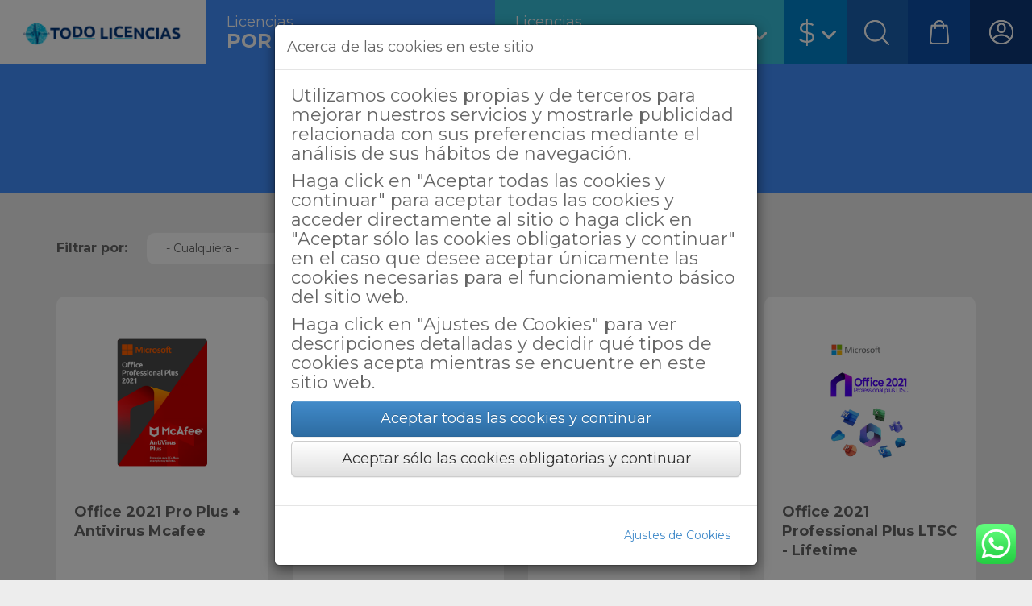

--- FILE ---
content_type: text/html; charset=utf-8
request_url: https://todolicenciaspty.com/marca/office
body_size: 13065
content:

<!DOCTYPE html>
<html lang="es" dir="ltr"  prefix="content: http://purl.org/rss/1.0/modules/content/ dc: http://purl.org/dc/terms/ foaf: http://xmlns.com/foaf/0.1/ rdfs: http://www.w3.org/2000/01/rdf-schema# sioc: http://rdfs.org/sioc/ns# sioct: http://rdfs.org/sioc/types# skos: http://www.w3.org/2004/02/skos/core# xsd: http://www.w3.org/2001/XMLSchema#">

<head profile="http://www.w3.org/1999/xhtml/vocab">

  <!-- Google Tag Manager -->
  <script>
    (function(w, d, s, l, i) {
      w[l] = w[l] || [];
      w[l].push({
        'gtm.start': new Date().getTime(),
        event: 'gtm.js'
      });
      var f = d.getElementsByTagName(s)[0],
        j = d.createElement(s),
        dl = l != 'dataLayer' ? '&l=' + l : '';
      j.async = true;
      j.src =
        'https://www.googletagmanager.com/gtm.js?id=' + i + dl;
      f.parentNode.insertBefore(j, f);
    })(window, document, 'script', 'dataLayer', 'GTM-N5CHCT6');
  </script>
  <!-- End Google Tag Manager -->

  <meta charset="utf-8">
  <meta name="viewport" content="width=device-width, initial-scale=1.0">
  <meta http-equiv="X-UA-Compatible" content="IE=Edge" />
  <meta name="google-site-verification" content="RWL6ZGpoidPTSaeiRj2NURny1g8Z0IrqYMr76OgtnOY" />
  <meta name="twitter:card" content="summary">
  <meta http-equiv="Content-Type" content="text/html; charset=utf-8" />
<link rel="alternate" type="application/rss+xml" title="Office" href="https://todolicenciaspty.com/taxonomy/term/163/all/feed" />
<link rel="shortcut icon" href="https://todolicenciaspty.com/sites/default/files/png_6.png" type="image/png" />
<meta name="description" content="Todo licencias venta de todo tipo de Códigos Digitales y Recargas, Licencias de Software, Antivirus y contenido digital y mucho más. Todo esto al mejor precio y con las mejores ofertas. ¡Ahorra con TodoLicenciasPTY.com!" />
<meta name="generator" content="Drupal 7 (https://www.drupal.org)" />
<link rel="image_src" href="https://todolicenciaspty.com/sites/default/files/office_web_5.jpg" />
<link rel="shortlink" href="https://todolicenciaspty.com/taxonomy/term/163" />
<meta property="fb:admins" content="@todolicenciaspty" />
<meta property="fb:app_id" content="https://www.facebook.com/todolicenciaspty" />
<meta property="fb:pages" content="https://www.facebook.com/todolicenciaspty" />
<meta property="og:site_name" content="Todo Licencias" />
<meta property="og:type" content="website" />
<meta property="og:title" content="Office" />
<meta property="og:url" content="https://todolicenciaspty.com/marca/office" />
<meta property="og:description" content="En Todo Licencias podrás encontrar todo tipo de Codigos y Recargas, en esta oportunidad les traemos todo tipo de licencias digitales para sus computadoras de casa o de oficina. Todos nuestros codigos son originales y validados por Microsoft por lo que te evitaras esos molestos avisos de activacion de licencia de una vez por todas. En Todo Licencias ofrecemos garantía total en todos nuestros productos o le devolvemos su dinero." />
<meta property="og:image" content="https://todolicenciaspty.com/sites/default/files/office_web_5.jpg" />
<meta property="og:image:url" content="https://todolicenciaspty.com/sites/default/files/office_web_5.jpg" />
<meta name="twitter:site" content="@todolicenciapty" />
<meta name="twitter:creator" content="@todolicenciapty" />
<meta name="twitter:title" content="Office" />
<meta name="twitter:url" content="https://twitter.com/todolicenciapty" />
<meta name="twitter:description" content="En Todo Licencias podrás encontrar todo tipo de Codigos y Recargas, en esta oportunidad les traemos todo tipo de licencias digitales para sus computadoras de casa o de oficina. Todos nuestros codigos" />
<meta name="twitter:image" content="https://todolicenciaspty.com/sites/default/files/office_web_5.jpg" />
<meta name="thumbnail" content="https://todolicenciaspty.com/sites/default/files/redes-sociales-todo-licencias.jpg" />
  <title>Office | Todo Licencias</title>
  <link type="text/css" rel="stylesheet" href="https://todolicenciaspty.com/sites/default/files/css/css_lQaZfjVpwP_oGNqdtWCSpJT1EMqXdMiU84ekLLxQnc4.css" media="all" />
<link type="text/css" rel="stylesheet" href="https://todolicenciaspty.com/sites/default/files/css/css_wla2wL-bo4OOMjPl9-YdS1UfezPcBPM4CPEg49s1OQM.css" media="all" />
<link type="text/css" rel="stylesheet" href="https://todolicenciaspty.com/sites/default/files/css/css_bk0f6Pw8pEtAEI0jtJq8pvI_1sPv2kSi_u_wlzFVMHI.css" media="all" />
<link type="text/css" rel="stylesheet" href="https://cdn.jsdelivr.net/npm/bootstrap@&#039;&#039;;/dist/css/bootstrap.min.css" media="all" />
<link type="text/css" rel="stylesheet" href="https://todolicenciaspty.com/sites/default/files/css/css_hsfO614tuFN0Uw0TNQe-jJn1o2NaeSRwDQDC3ZP4ENE.css" media="all" />
<link type="text/css" rel="stylesheet" href="https://todolicenciaspty.com/sites/default/files/css/css_q9mdCyrqJmsDB8IEsV9FaN-v3k1E17sFCz_rb4bKan8.css" media="all" />
  <link rel="stylesheet" href="//code.jquery.com/ui/1.12.1/themes/base/jquery-ui.css">

  <!--<link rel="stylesheet" href="https://cdn.jsdelivr.net/npm/bootstrap@3.4.1/dist/css/bootstrap.css">-->

  <!-- HTML5 shim and Respond.js IE8 support of HTML5 elements and media queries -->
  <!--[if lt IE 9]>
            <script src="https://oss.maxcdn.com/libs/html5shiv/3.7.0/html5shiv.js"></script>
            <script src="https://oss.maxcdn.com/libs/respond.js/1.4.2/respond.min.js"></script>
          <![endif]-->
  <script src="//code.jquery.com/jquery-2.2.4.min.js"></script>
<script>window.jQuery || document.write("<script src='/sites/all/modules/jquery_update/replace/jquery/2.2/jquery.min.js'>\x3C/script>")</script>
<script src="https://todolicenciaspty.com/sites/default/files/js/js_GOikDsJOX04Aww72M-XK1hkq4qiL_1XgGsRdkL0XlDo.js"></script>
<script src="https://todolicenciaspty.com/sites/default/files/js/js_onbE0n0cQY6KTDQtHO_E27UBymFC-RuqypZZ6Zxez-o.js"></script>
<script src="https://cdn.jsdelivr.net/npm/bootstrap@&#039;&#039;;/dist/js/bootstrap.min.js"></script>
<script src="https://todolicenciaspty.com/sites/default/files/js/js__qeLhLHyWJAsGG3Rmgk6KVDw4Xeho4HLrZNHArxUBzE.js"></script>
<script src="https://www.googletagmanager.com/gtag/js?id=UA-142634127-1"></script>
<script>window.dataLayer = window.dataLayer || [];function gtag(){dataLayer.push(arguments)};gtag("js", new Date());gtag("set", "developer_id.dMDhkMT", true);gtag("config", "UA-142634127-1", {"groups":"default","anonymize_ip":true});</script>
<script src="https://todolicenciaspty.com/sites/default/files/js/js_iLedVCAAdRa12fh_AvNaVZK9X_9TFwpM1L4xrtu_ZIA.js"></script>
<script src="https://todolicenciaspty.com/sites/default/files/js/js_HOOQ7fNHW3rfVImUfcV-VFdDUyliAw0sxrJQyHWaIqg.js"></script>
<script>jQuery.extend(Drupal.settings, {"basePath":"\/","pathPrefix":"","setHasJsCookie":0,"ajaxPageState":{"theme":"personalizado","theme_token":"BfjhNFGOzqBBvvthEJ8ceiTIhh9iM0A3kx5Vs2N7kIw","js":{"sites\/all\/themes\/personalizado\/js\/flexslider\/jquery.flexslider-min.js":1,"0":1,"1":1,"2":1,"3":1,"sites\/all\/themes\/bootstrap\/js\/bootstrap.js":1,"\/\/code.jquery.com\/jquery-2.2.4.min.js":1,"4":1,"misc\/jquery-extend-3.4.0.js":1,"misc\/jquery-html-prefilter-3.5.0-backport.js":1,"misc\/jquery.once.js":1,"misc\/drupal.js":1,"sites\/all\/modules\/jquery_update\/js\/jquery_browser.js":1,"misc\/form-single-submit.js":1,"https:\/\/cdn.jsdelivr.net\/npm\/bootstrap@\u0027\u0027;\/dist\/js\/bootstrap.min.js":1,"public:\/\/languages\/es_NGwgNt5AqQBCsP7hsroyNJxCT5aBoijT2wk0nxtDHRA.js":1,"sites\/all\/modules\/uc_paymentform\/js\/custom.js":1,"sites\/all\/modules\/ctools\/js\/auto-submit.js":1,"sites\/all\/modules\/ubercart\/uc_cart\/uc_cart_block.js":1,"sites\/all\/modules\/google_analytics\/googleanalytics.js":1,"https:\/\/www.googletagmanager.com\/gtag\/js?id=UA-142634127-1":1,"5":1,"sites\/all\/modules\/menu_target\/menu_target.js":1,"sites\/all\/themes\/personalizado\/js\/owl\/dist\/owl.carousel.min.js":1,"sites\/all\/themes\/personalizado\/bootstrap\/js\/bootstrap.min.js":1,"sites\/all\/themes\/personalizado\/js\/jquery.cookie.js":1,"sites\/all\/themes\/personalizado\/js\/funciones.js":1,"sites\/all\/themes\/personalizado\/js\/custom.js":1},"css":{"modules\/system\/system.base.css":1,"sites\/all\/modules\/customApi\/\/css\/customApi.css":1,"sites\/all\/modules\/customApi\/\/css\/customApi_grids.min.css":1,"modules\/field\/theme\/field.css":1,"modules\/node\/node.css":1,"sites\/all\/modules\/ubercart\/uc_order\/uc_order.css":1,"sites\/all\/modules\/ubercart\/uc_product\/uc_product.css":1,"sites\/all\/modules\/ubercart\/uc_store\/uc_store.css":1,"sites\/all\/modules\/views\/css\/views.css":1,"sites\/all\/modules\/ctools\/css\/ctools.css":1,"sites\/all\/modules\/ubercart\/uc_cart\/uc_cart_block.css":1,"sites\/all\/themes\/personalizado\/js\/owl\/dist\/assets\/owl.carousel.min.css":1,"sites\/all\/themes\/personalizado\/js\/owl\/dist\/assets\/owl.theme.default.min.css":1,"sites\/all\/themes\/personalizado\/js\/flexslider\/flexslider.css":1,"https:\/\/cdn.jsdelivr.net\/npm\/bootstrap@\u0027\u0027;\/dist\/css\/bootstrap.min.css":1,"sites\/all\/themes\/personalizado\/bootstrap\/css\/bootstrap.min.css":1,"sites\/all\/themes\/personalizado\/bootstrap\/css\/bootstrap-theme.min.css":1,"sites\/all\/themes\/personalizado\/css\/default.css":1,"sites\/all\/themes\/personalizado\/css\/style.less":1,"sites\/all\/themes\/personalizado\/css\/estilos.css":1,"sites\/all\/modules\/uc_paymentform\/uc_paymentform.css":1}},"urlIsAjaxTrusted":{"\/marca\/office":true},"googleanalytics":{"account":["UA-142634127-1"],"trackOutbound":1,"trackMailto":1,"trackDownload":1,"trackDownloadExtensions":"7z|aac|arc|arj|asf|asx|avi|bin|csv|doc(x|m)?|dot(x|m)?|exe|flv|gif|gz|gzip|hqx|jar|jpe?g|js|mp(2|3|4|e?g)|mov(ie)?|msi|msp|pdf|phps|png|ppt(x|m)?|pot(x|m)?|pps(x|m)?|ppam|sld(x|m)?|thmx|qtm?|ra(m|r)?|sea|sit|tar|tgz|torrent|txt|wav|wma|wmv|wpd|xls(x|m|b)?|xlt(x|m)|xlam|xml|z|zip"},"bootstrap":{"anchorsFix":"0","anchorsSmoothScrolling":"0","formHasError":1,"popoverEnabled":1,"popoverOptions":{"animation":1,"html":0,"placement":"right","selector":"","trigger":"click","triggerAutoclose":1,"title":"","content":"","delay":0,"container":"body"},"tooltipEnabled":1,"tooltipOptions":{"animation":1,"html":0,"placement":"auto left","selector":"","trigger":"hover focus","delay":0,"container":"body"}}});</script>

  <script src="https://code.jquery.com/ui/1.13.2/jquery-ui.min.js" integrity="sha256-lSjKY0/srUM9BE3dPm+c4fBo1dky2v27Gdjm2uoZaL0=" crossorigin="anonymous"></script>
  <!--<script src="https://code.jquery.com/ui/1.12.0/jquery-ui.min.js"></script>-->

  <!--<script src="https://cdn.jsdelivr.net/npm/bootstrap@3.4.1/dist/js/bootstrap.js"></script>-->
  <script>
    (function(w, d, s, r, n) {
      w.TrustpilotObject = n;
      w[n] = w[n] || function() {
        (w[n].q = w[n].q || []).push(arguments)
      };
      a = d.createElement(s);
      a.async = 1;
      a.src = r;
      a.type = 'text/java' + s;
      f = d.getElementsByTagName(s)[0];
      f.parentNode.insertBefore(a, f)
    })(window, document, 'script', 'https://invitejs.trustpilot.com/tp.min.js', 'tp');
    tp('register', 'xzQvsoSH90VyDQbd');
  </script>
  <!-- TrustBox script -->
  <script type="text/javascript" src="//widget.trustpilot.com/bootstrap/v5/tp.widget.bootstrap.min.js" async></script> <!-- End TrustBox script -->

  <!--Start of Zopim Live Chat Script-->
  <!-- <script type="text/javascript">
            window.$zopim||(function(d,s){var z=$zopim=function(c){z._.push(c)},$=z.s=
              d.createElement(s),e=d.getElementsByTagName(s)[0];z.set=function(o){z.set.
                _.push(o)};z._=[];z.set._=[];$.async=!0;$.setAttribute('charset','utf-8');
                $.src='//v2.zopim.com/?2WA7xDfXnTHCvlmC8n716JfIs91IfMrB';z.t=+new Date;$.
                type='text/javascript';e.parentNode.insertBefore($,e)})(document,'script');
              </script> -->
  <!--End of Zopim Live Chat Script-->

  <!-- Start of  Zendesk Widget script -->
  <!-- <script id="ze-snippet" src="https://static.zdassets.com/ekr/snippet.js?key=ff69eb8a-256f-44e3-abf1-ce9b6515844b"> </script> -->
  <!-- End of  Zendesk Widget script -->

  <!-- Json -->
  <script type="application/ld+json" defer=defer type="text/javascript">
    {
     "@context" : "http://schema.org",
     "@type" : "website",
     "name" : "Todo Licencias PTY",
     "url" : "https://todolicenciaspty.com/",
     "sameAs" : [
       "https://www.facebook.com/todolicenciaspty",
       "https://www.instagram.com/todolicenciaspty/"
      ]
    }
  </script>

</head>

<body class="html not-front not-logged-in no-sidebars page-taxonomy page-taxonomy-term page-taxonomy-term- page-taxonomy-term-163" >

<div class="hidden">
  <div itemscope itemtype="http://schema.org/Person">
    <span itemprop="name">Todo Licencias PTY</span>
    <span itemprop="company">Códigos y Recargas</span>
    <span itemprop="tel">+507 6821-9267, +507 6201-2588 .</span>
    <a itemprop="email" href="mailto:admin@todolicenciaspty.com">
        admin@todolicenciaspty.com
    </a>
  </div>
</div>

  <!-- Google Tag Manager (noscript) -->
  <noscript><iframe src="https://www.googletagmanager.com/ns.html?id=GTM-N5CHCT6" height="0" width="0" style="display:none;visibility:hidden"></iframe></noscript>
  <!-- End Google Tag Manager (noscript) -->

  <div class="modal fade in" id="modalCookies">
	<div class="modal-dialog">
		<div class="modal-content">
			<div class="modal-header">
				<h4 class="modal-title">Acerca de las cookies en este sitio</h4>
			</div>
			<div class="modal-body">
				<p>Utilizamos cookies propias y de terceros para mejorar nuestros servicios y mostrarle publicidad relacionada con sus preferencias mediante el análisis de sus hábitos de navegación.</p><p>Haga click en "Aceptar todas las cookies y continuar" para aceptar todas las cookies y acceder directamente al sitio o haga click en "Aceptar sólo las cookies obligatorias y continuar" en el caso que desee aceptar únicamente las cookies necesarias para el funcionamiento básico del sitio web.</p><p>Haga click en "Ajustes de Cookies" para ver descripciones detalladas y decidir qué tipos de cookies acepta mientras se encuentre en este sitio web.</p>
				<button type="button" class="btn btn-primary btn-lg btn-block" data-dismiss="modal" id="aceptarTodasCookies">Aceptar todas las cookies y continuar</button>
				<button type="button" class="btn btn-default btn-lg btn-block" data-dismiss="modal" id="aceptarCookiesObligatorias" style="background-color: #AAA;">Aceptar sólo las cookies obligatorias y continuar</button>
			</div>
			<div class="modal-footer">
				<button type="button" class="btn btn-link" id="verAjustesCookies">Ajustes de Cookies</button>
			</div>
		</div>
	</div>
</div>

<div class="modal fade in" id="modalAjustesCookies">
	<div class="modal-dialog">
		<div class="modal-content">
			<div class="modal-header">
				<h4 class="modal-title">Ajustes de Cookies</h4>
			</div>
			<div class="modal-body">
				<p>Por favor, seleccione los tipos de cookies que se utilizarán en la navegación del sitio web. Las cookies obligatorias no pueden ser desactivadas.</p>
				<div class="panel-group" id="tiposCookies">
					<div class="panel panel-default">
						<div class="panel-heading">
							<h4 class="panel-title">
								<a role="button" data-toggle="collapse" data-parent="#tiposCookies" href="#collapseObligatorias">
									Obligatorias
								</a>
								<div class="btn-group pull-right">
									<button class="btn btn-default btn-xs" id="cookiesObligatoriasNo">No</button>
									<button class="btn btn-primary btn-xs active" id="cookiesObligatoriasSi">Sí</button>
								</div>
							</h4>
						</div>
						<div id="collapseObligatorias" class="panel-collapse collapse in" role="tabpanel">
							<div class="panel-body">
								Las cookies obligatorias son estrictamente necesarias para el correcto funcionamiento del sitio web. Su finalidad es gestionar el acceso de usuarios identificados, la interacción con el sitio web y parametrización del idioma del contenido.
							</div>
						</div>
					</div>
					<div class="panel panel-default">
						<div class="panel-heading">
							<h4 class="panel-title">
								<a role="button" data-toggle="collapse" data-parent="#tiposCookies" href="#collapseFuncionales">
									Funcionales
								</a>
								<div class="btn-group btn-toggle pull-right">
									<button class="btn btn-default btn-xs" id="cookiesFuncionalesNo">No</button>
									<button class="btn btn-primary btn-xs active" id="cookiesFuncionalesSi">Sí</button>
								</div>
							</h4>
						</div>
						<div id="collapseFuncionales" class="panel-collapse collapse" role="tabpanel">
							<div class="panel-body">
								Las cookies funcionales permiten prestar servicios adicionales en el sitio web, así como recoger información estadística relativa a la permanencia en la página o el acceso a los contenidos para mejorar la navegación y medir el rendimiento del portal.
							</div>
						</div>
					</div>
					<div class="panel panel-default">
						<div class="panel-heading">
							<h4 class="panel-title">
								<a role="button" data-toggle="collapse" data-parent="#tiposCookies" href="#collapsePersonalizacion">
									Personalización
								</a>
								<div class="btn-group btn-toggle pull-right">
									<button class="btn btn-default btn-xs" id="cookiesPersonalizacionNo">No</button>
									<button class="btn btn-primary btn-xs active" id="cookiesPersonalizacionSi">Sí</button>
								</div>
							</h4>
						</div>
						<div id="collapsePersonalizacion" class="panel-collapse collapse" role="tabpanel">
							<div class="panel-body">
								Las cookies de personalización permiten introducir mejoras personalizadas gracias al análisis de datos, así como gestionar espacios publicitarios con contenido relevante y de calidad en función de los gustos del usuario.
							</div>
						</div>
					</div>
				</div>
				<p>Para obtener más información consulte la página de <a href="politica-de-cookies">política de cookies</a>.</p>
			</div>
			<div class="modal-footer">
				<button type="button" class="btn btn-primary" data-dismiss="modal" id="guardarAjustesCookies">Guardar configuración</button>
			</div>
		</div>
	</div>
</div>
<script>
	jQuery('.btn-toggle').click(function() {

	    jQuery(this).find('.btn').toggleClass('active');
	    if (jQuery(this).find('.btn-primary').size()>0) { jQuery(this).find('.btn').toggleClass('btn-primary'); }
	    jQuery(this).find('.btn').toggleClass('btn-default');

	});
</script>
  <div id="skip-link">
    <a href="#main-content" class="element-invisible element-focusable">Pasar al contenido principal</a>
  </div>
    <header id="header">

	<!-- Navegación -->
	<div class="hidden-xs">
		<nav class="navbar">
			<div class="logo">
									<a href="/" title="Inicio">
						<img src="https://todolicenciaspty.com/sites/default/files/todo_licencias_0.png" alt="Inicio" title="Inicio" class="img-responsive" />
					</a>
							</div>
			<div class="brand item">
				<a class="dropdown-toggle" type="button" id="dropdownBrands" data-toggle="dropdown" aria-haspopup="true" aria-expanded="true" title="Licencias por Marca"><span>Licencias </span>por Marca<span class="caret"></span></a>
				<div class="dropdown-menu" aria-labelledby="dropdownBrands">
					<div class="container">
						<div class="row">
							<div class="col-md-12">
								<ul>
																												<li>
											<a href="/marca/playstation" class="">
												PlayStation											</a>
										</li>
																			<li>
											<a href="/marca/steam" class="">
												Steam											</a>
										</li>
																			<li>
											<a href="/marca/windows" class="">
												Windows											</a>
										</li>
																			<li>
											<a href="/marca/nintendo" class="">
												Nintendo											</a>
										</li>
																			<li>
											<a href="/marca/xbox" class="">
												Xbox											</a>
										</li>
																			<li>
											<a href="/marca/office" class="marcaSeleccionada">
												Office											</a>
										</li>
																			<li>
											<a href="/marca/antivirus-y-utilidades" class="">
												Antivirus y Utilidades											</a>
										</li>
																			<li>
											<a href="/marca/itunes" class="">
												iTunes											</a>
										</li>
																			<li>
											<a href="/marca/google-play" class="">
												Google Play											</a>
										</li>
																			<li>
											<a href="/marca/razer-gold" class="">
												Razer Gold											</a>
										</li>
																			<li>
											<a href="/marca/cod-mobile" class="">
												CoD Mobile											</a>
										</li>
																			<li>
											<a href="/marca/fortnite" class="">
												Fortnite											</a>
										</li>
																			<li>
											<a href="/marca/twitch" class="">
												Twitch											</a>
										</li>
																			<li>
											<a href="/marca/free-fire" class="">
												Free Fire											</a>
										</li>
																			<li>
											<a href="/marca/kaspersky" class="">
												Kaspersky											</a>
										</li>
																			<li>
											<a href="/marca/crunchyroll" class="">
												Crunchyroll											</a>
										</li>
																			<li>
											<a href="/marca/mobile-legends" class="">
												Mobile Legends											</a>
										</li>
																			<li>
											<a href="/marca/netflix" class="">
												Netflix											</a>
										</li>
																			<li>
											<a href="/marca/roblox" class="">
												Roblox											</a>
										</li>
																			<li>
											<a href="/marca/pubg" class="">
												PUBG											</a>
										</li>
																			<li>
											<a href="/marca/riot-games" class="">
												Riot Games											</a>
										</li>
																			<li>
											<a href="/marca/supercell" class="">
												Supercell											</a>
										</li>
																			<li>
											<a href="/marca/genshin-impact" class="">
												Genshin Impact											</a>
										</li>
																			<li>
											<a href="/marca/apex-legends" class="">
												Apex Legends											</a>
										</li>
																			<li>
											<a href="/marca/avg" class="">
												AVG											</a>
										</li>
																	</ul>
								<a id="boton-ver-marcas" class="btn btn-info" href="/marcas">Ver todas las marcas</a>
							</div>
						</div>
					</div>
				</div>
			</div>
			<div class="category item">
				<a class="dropdown-toggle" type="button" id="dropdownCategories" data-toggle="dropdown" aria-haspopup="true" aria-expanded="true" title="Licencias por Categoría"><span>Licencias </span>por Categoría<span class="caret"></span></a>
				<div class="dropdown-menu" aria-labelledby="dropdownCategories">
					<div class="container">
						<div class="row">
							<div class="col-md-12">
								<ul>
																												<li>
											<a href="/catalog/tarjetas-de-regalo" class="">
												Tarjetas de Regalo											</a>
										</li>
																			<li>
											<a href="/catalog/videojuegos" class="">
												Videojuegos											</a>
										</li>
																			<li>
											<a href="/catalog/compras-online" class="">
												Compras Online											</a>
										</li>
																			<li>
											<a href="/catalog/programas" class="">
												Programas											</a>
										</li>
																			<li>
											<a href="/catalog/entretenimiento" class="">
												Entretenimiento											</a>
										</li>
																			<li>
											<a href="/catalog/todo-licencias-coins" class="">
												Todo Licencias Coins											</a>
										</li>
																	</ul>
							</div>
						</div>
					</div>
				</div>
			</div>
			<div class="account">
				<a href="/user" title="Accede a tu Cuenta"></a>
			</div>
			<div class="cart">
				<a class="dropdown-toggle" type="button" id="dropdownCart" data-toggle="dropdown" aria-haspopup="true" aria-expanded="true" title="Accede a tu Carrito"></a>
				<div class="dropdown-menu" aria-labelledby="dropdownCart" onclick="event.stopPropagation();">

																<p>Agrega algo a tu Carrito</p>
									</div>
			</div>
			<div class="search">
				<a class="dropdown-toggle" type="button" id="dropdownSearch" data-toggle="dropdown" aria-haspopup="true" aria-expanded="true" title="Buscador por marca y categorías"></a>
				<ul class="dropdown-menu" aria-labelledby="dropdownSearch" onclick="event.stopPropagation();">
					<li>
						<div class="container">
							<div class="row">
								<div class="col-md-12">
									<p>Busca tus Productos Digitales por Marca ó Categoría</p>
								</div>
							</div>
							<div class="row">
								<div class="col-md-12">
									<form action="/buscador" id="formbuscador" class="form-inline">
										<input type="text" name="busqueda" id="buscador" placeholder="Ejemplo: Playstation, videojuegos, ...">
										<button type="submit" id="buscar" class="btn">Buscar</button>
									</form>
								</div>
							</div>
						</div>
					</li>
				</ul>
			</div>

			<div class="currency">
				<a class="dropdown-toggle" type="button" id="dropdownCurrency" data-toggle="dropdown" aria-haspopup="true" aria-expanded="true" title="Buscador por marca y categorías">
										$					<span class="caret"></span>

				</a>
				<ul class="dropdown-menu" aria-labelledby="dropdownCurrency" >
											<li>
																					<a href="?moneda=USD" class="monedaSeleccionada" id="estadosunidos">
								Estados Unidos								<span class="coin">USD</span>
								<span class="icon">$</span>
							</a>
						</li>
											<li>
																					<a href="?moneda=PAB" class="" id="panamá">
								Panamá								<span class="coin">PAB</span>
								<span class="icon">$</span>
							</a>
						</li>
											<li>
																					<a href="?moneda=COP" class="" id="colombia">
								Colombia								<span class="coin">COP</span>
								<span class="icon">$</span>
							</a>
						</li>
											<li>
																					<a href="?moneda=CRC" class="" id="costarica">
								Costa Rica								<span class="coin">CRC</span>
								<span class="icon">₡</span>
							</a>
						</li>
											<li>
																					<a href="?moneda=CLP" class="" id="chile">
								Chile								<span class="coin">CLP</span>
								<span class="icon">$</span>
							</a>
						</li>
											<li>
																					<a href="?moneda=PEN" class="" id="perú">
								Perú								<span class="coin">PEN</span>
								<span class="icon">S/</span>
							</a>
						</li>
											<li>
																					<a href="?moneda=MXN" class="" id="méxico">
								México								<span class="coin">MXN</span>
								<span class="icon">$</span>
							</a>
						</li>
											<li>
																					<a href="?moneda=EUR" class="" id="españa">
								España								<span class="coin">EUR</span>
								<span class="icon">€</span>
							</a>
						</li>
											<li>
																					<a href="?moneda=BRL" class="" id="brasil">
								Brasil								<span class="coin">BRL</span>
								<span class="icon">$</span>
							</a>
						</li>
											<li>
																					<a href="?moneda=UYU" class="" id="uruguay">
								Uruguay								<span class="coin">UYU</span>
								<span class="icon">$</span>
							</a>
						</li>
									</ul>
			</div>
		</nav>
	</div>
	<!-- / Navegación -->

	<!-- Navegación mobile -->
	<div id="mobile" class="hidden-sm hidden-md hidden-lg">
		<nav class="navbar">
			<div class="logo-mobile">
				<a href="/" title="Inicio">
					<img src="/sites/all/themes/personalizado/img/imagotipo.png" alt="Inicio" title="Inicio" />
				</a>
			</div>
			<div class="menu-mobile">
				<a class="dropdown-toggle" type="button" id="dropdownMobileMenu" data-toggle="dropdown" aria-haspopup="true" aria-expanded="true" title="Menú de navegación"></a>
				<div class="dropdown-menu" aria-labelledby="dropdownMobileMenu">
					<div class="row">
						<div class="col-xs-10 col-sm-10">
							<a href="/user" title="Ver mi perfil" class="profile">Ver mi Perfil</a>
						</div>
						<div class="col-xs-2 col-sm-2">
							<a class="close"></a>
						</div>
					</div>
					<div class="row">
						<div class="col-md-12">
							<p>Compras</p>
							<ul class="links"><li class="menu-853 first"><a href="https://todolicenciaspty.com/user" title="">Mis Pagos</a></li>
<li class="menu-858"><a href="https://todolicenciaspty.com/user/" title="">Mis Códigos</a></li>
<li class="menu-617"><a href="/como-comprar" title="">¿Cómo Comprar?</a></li>
<li class="menu-618 last"><a href="/preguntas-frecuentes" title="">Preguntas Frecuentes</a></li>
</ul>						</div>
					</div>
					<div class="row">
						<div class="col-md-12">
							<p>Todo Licencias</p>
							<ul class="links"><li class="menu-857 first"><a href="/marcas" title="">Por Marca</a></li>
<li class="menu-856"><a href="/catalog" title="">Por Categoría</a></li>
<li class="menu-621 last"><a href="/noticias" title="">Noticias</a></li>
</ul>						</div>
					</div>
					<div class="row">
						<div class="col-md-12">
							<p>Síguenos</p>
							<ul class="links"><li class="menu-624 first"><a href="https://www.facebook.com/todolicenciaspty" title="">Facebook</a></li>
<li class="menu-626"><a href="https://instagram.com/todolicenciaspty_oficial?igshid=MzNlNGNkZWQ4Mg==" title="">Instagram</a></li>
<li class="menu-625"><a href="https://twitter.com/todolicenciapty" title="">Twitter</a></li>
<li class="menu-627 last"><a href="https://www.youtube.com/channel/UCN7uhc6mekwyjJv1PUTvyXA" title="">YouTube</a></li>
</ul>						</div>
					</div>
				</div>
			</div>
			<div class="cart">
				<a class="dropdown-toggle" type="button" id="dropdownCart" data-toggle="dropdown" aria-haspopup="true" aria-expanded="true" title="Accede a tu lista de la compra"></a>
				<div class="dropdown-menu" aria-labelledby="dropdownCart">
																<p>Agrega algo a tu Carrito</p>
									</div>
			</div>
			<div class="search">
				<a class="dropdown-toggle" type="button" id="dropdownSearch" data-toggle="dropdown" aria-haspopup="true" aria-expanded="true" title="Buscador por marca y categorías"></a>
				<ul class="dropdown-menu" aria-labelledby="dropdownSearch" onclick="event.stopPropagation();">
					<li>
						<div class="container">
							<div class="row">
								<div class="col-md-12">
									<p>Busca tus Productos Digitales por Marca ó Categoría</p>
								</div>
							</div>
							<div class="row">
								<div class="col-md-12">
									<form action="/buscador" id="formbuscador" class="form-inline">
										<input type="text" name="busqueda" id="buscador" placeholder="Ejemplo: Playstation, videojuegos, ...">
										<button type="submit" id="buscar" class="btn">Buscar</button>
									</form>
								</div>
							</div>
						</div>
					</li>
				</ul>
			</div>

			<div class="currency">
				<a class="dropdown-toggle" type="button" id="dropdownCurrency" data-toggle="dropdown" aria-haspopup="true" aria-expanded="true" title="Buscador por marca y categorías">
										$					<span class="caret"></span>

				</a>
				<ul class="dropdown-menu" aria-labelledby="dropdownCurrency" >
											<li>
																					<a href="?moneda=USD" class="monedaSeleccionada" id="estadosunidos">
								Estados Unidos								<span class="coin">USD</span>
								<span class="icon">$</span>
							</a>
						</li>
											<li>
																					<a href="?moneda=PAB" class="" id="panamá">
								Panamá								<span class="coin">PAB</span>
								<span class="icon">$</span>
							</a>
						</li>
											<li>
																					<a href="?moneda=COP" class="" id="colombia">
								Colombia								<span class="coin">COP</span>
								<span class="icon">$</span>
							</a>
						</li>
											<li>
																					<a href="?moneda=CRC" class="" id="costarica">
								Costa Rica								<span class="coin">CRC</span>
								<span class="icon">₡</span>
							</a>
						</li>
											<li>
																					<a href="?moneda=CLP" class="" id="chile">
								Chile								<span class="coin">CLP</span>
								<span class="icon">$</span>
							</a>
						</li>
											<li>
																					<a href="?moneda=PEN" class="" id="perú">
								Perú								<span class="coin">PEN</span>
								<span class="icon">S/</span>
							</a>
						</li>
											<li>
																					<a href="?moneda=MXN" class="" id="méxico">
								México								<span class="coin">MXN</span>
								<span class="icon">$</span>
							</a>
						</li>
											<li>
																					<a href="?moneda=EUR" class="" id="españa">
								España								<span class="coin">EUR</span>
								<span class="icon">€</span>
							</a>
						</li>
											<li>
																					<a href="?moneda=BRL" class="" id="brasil">
								Brasil								<span class="coin">BRL</span>
								<span class="icon">$</span>
							</a>
						</li>
											<li>
																					<a href="?moneda=UYU" class="" id="uruguay">
								Uruguay								<span class="coin">UYU</span>
								<span class="icon">$</span>
							</a>
						</li>
									</ul>
			</div>
		</nav>
	</div>
	<!-- / Navegación mobile -->
</header>



<main>
				
		
					<!-- Modal con filtros por categoría en el carrusel de la home -->
					<div class="modalcategoriahome">
						<div class="modal fade" id="myModal" tabindex="-1" role="dialog" aria-labelledby="myModalLabel">
							<div class="modal-dialog" role="document">
								<div class="modal-content">
									<div class="modal-header">
										<button type="button" class="close" data-dismiss="modal" aria-label="Close"><span aria-hidden="true">&times;</span></button>
										<h4 class="modal-title" id="myModalLabel">Selecciona la Categoría</h4>
									</div>
									<div class="modal-body">
										<div class="filtroCategoria">
											<div class='filtroMarca active' onclick='filtroMarca("All",this)' data-dismiss='modal'>Todos</div>
											<div class='filtroMarca' onclick='filtroMarca(5,this)' data-dismiss='modal'>Tarjetas de Regalo</div><div class='filtroMarca' onclick='filtroMarca(3,this)' data-dismiss='modal'>Videojuegos</div><div class='filtroMarca' onclick='filtroMarca(7,this)' data-dismiss='modal'>Compras Online</div><div class='filtroMarca' onclick='filtroMarca(6,this)' data-dismiss='modal'>Programas</div><div class='filtroMarca' onclick='filtroMarca(4,this)' data-dismiss='modal'>Entretenimiento</div><div class='filtroMarca' onclick='filtroMarca(8,this)' data-dismiss='modal'>Todo Licencias Coins</div>										</div>
									</div>
								</div>
							</div>
						</div>
						
					</div>
					<!-- -->

										<section>
																		<a id="main-content"></a>

													<header>
																									<h1>Office</h1>
																													</header>

																																					

													  <div class="region region-content">
    <section id="block-system-main" class="block block-system clearfix">

      
  <div class="view view-taxonomy-term view-id-taxonomy_term view-display-id-page container view-dom-id-8ea5713854cf0b4afffb957c11eebd08">
        
      <div class="view-filters">
      <form class="ctools-auto-submit-full-form" action="/marca/office" method="get" id="views-exposed-form-taxonomy-term-page" accept-charset="UTF-8"><div><div class="views-exposed-form">
  <div class="views-exposed-widgets clearfix">
          <div id="edit-pais-wrapper" class="views-exposed-widget views-widget-filter-field_filtro_pais_tid">
                  <label for="edit-pais">
            Filtrar por:          </label>
                        <div class="views-widget">
          <div class="form-item form-item-pais form-type-select form-group"><select class="form-control form-select" id="edit-pais" name="pais"><option value="All" selected="selected">- Cualquiera -</option><option value="322"></option><option value="231">ASIA</option><option value="292">AUSTRALIA</option><option value="252">BRAZIL</option><option value="289">CANADA</option><option value="154">Colombia</option><option value="288">EASTERN ASIA</option><option value="153">España</option><option value="170">Estados Unidos</option><option value="224">EUROPE</option><option value="262">FRANCE</option><option value="236">GERMANY</option><option value="171">Global</option><option value="328">HONG KONG</option><option value="261">INDIA</option><option value="287">JAPAN</option><option value="247">LATAM</option><option value="229">NORTH AMERICA</option><option value="152">Panamá</option><option value="319">QATAR</option><option value="290">ROW</option><option value="283">SPAIN</option><option value="222">Turquía</option><option value="240">UNITED KINGDOM</option><option value="280">UNITED STATES</option><option value="284">WESTERN ASIA</option></select></div>        </div>
              </div>
                    <div class="views-exposed-widget views-submit-button">
      <button class="ctools-use-ajax ctools-auto-submit-click js-hide btn btn-info form-submit" type="submit" id="edit-submit-taxonomy-term" name="" value="Aplicar">Aplicar</button>
    </div>
      </div>
</div>
</div></form>    </div>
  
  
      <div class="view-content">
      

<div id="views-bootstrap-grid-1" class="views-bootstrap-grid-plugin-style">
  
          <div class="row">
                  <div class=" col-xs-6 col-sm-6 col-md-3 col-lg-3">
            <article id="node-100576" class="node node-producto-codigo node-teaser clearfix" about="/office-2021-pro-plus-antivirus-mcafee" typeof="sioc:Item foaf:Document">
            <a href="/office-2021-pro-plus-antivirus-mcafee">
            
            <img src="https://todolicenciaspty.com/sites/default/files/styles/imagen_producto_home/public/imagenes/mega_promo_2.png?itok=ydxiOHZ8" class='img-responsive'/>

            <div class="product-list-title">Office 2021 Pro Plus + Antivirus Mcafee</div>


            
                <p class="precio_final">$23,99</p>

            
            <div class='label'>Oferta</div>
        </a>
              </div>

                                      <div class=" col-xs-6 col-sm-6 col-md-3 col-lg-3">
            <article id="node-100555" class="node node-producto-codigo node-teaser clearfix" about="/office-2021-pro-plus-windows-11-pro-0" typeof="sioc:Item foaf:Document">
            <a href="/office-2021-pro-plus-windows-11-pro-0">
            
            <img src="https://todolicenciaspty.com/sites/default/files/styles/imagen_producto_home/public/imagenes/mega_promo_1.png?itok=GAq_uNeu" class='img-responsive'/>

            <div class="product-list-title">Office 2021 Pro Plus + Windows 11 Pro</div>


            
                <p class="precio_final">$23,99</p>

            
            <div class='label'>Oferta</div>
        </a>
              </div>

                                      <div class=" col-xs-6 col-sm-6 col-md-3 col-lg-3">
            <article id="node-16137" class="node node-producto-codigo node-teaser clearfix" about="/office-2021-pro-plus-activacion-telefonica" typeof="sioc:Item foaf:Document">
            <a href="/office-2021-pro-plus-activacion-telefonica">
            
            <img src="https://todolicenciaspty.com/sites/default/files/styles/imagen_producto_home/public/imagenes/3_pc.png?itok=YMZmlmYz" class='img-responsive'/>

            <div class="product-list-title">Office 2021 Pro Plus - Activación Telefónica x 3 PC</div>


            
                <p class="precio_final">$30,00</p>

            
            <div class='label'>Oferta</div>
        </a>
              </div>

                                      <div class=" col-xs-6 col-sm-6 col-md-3 col-lg-3">
            <article id="node-259372" class="node node-producto-codigo node-teaser clearfix" about="/office-2021-professional-plus-ltsc-lifetime" typeof="sioc:Item foaf:Document">
            <a href="/office-2021-professional-plus-ltsc-lifetime">
            
            <img src="https://todolicenciaspty.com/sites/default/files/styles/imagen_producto_home/public/imagenes/office_2021_professional_plus_ltsc.png?itok=eYCui2Q4" class='img-responsive'/>

            <div class="product-list-title">Office 2021 Professional Plus LTSC - Lifetime</div>


            
                <p class="precio_final">$60,00</p>

            
            
        </a>
              </div>

                                      <div class=" col-xs-6 col-sm-6 col-md-3 col-lg-3">
            <article id="node-226538" class="node node-producto-codigo node-teaser clearfix" about="/microsoft-office-2024-home-and-business-pcmacos-bin-cuenta-cd-key-global" typeof="sioc:Item foaf:Document">
            <a href="/microsoft-office-2024-home-and-business-pcmacos-bin-cuenta-cd-key-global">
            
            <img src="https://todolicenciaspty.com/sites/default/files/styles/imagen_producto_home/public/imagenes/office_2024_home_and_business_pc_y_mac_bind_cuenta.jpg?itok=7kegHiJo" class='img-responsive'/>

            <div class="product-list-title">Microsoft Office 2024 Home and Business Pc/MacOS - Bin Cuenta  - Cd Key Global</div>


            
                <p class="precio_final">$195,00</p>

            
            
        </a>
              </div>

                                      <div class=" col-xs-6 col-sm-6 col-md-3 col-lg-3">
            <article id="node-226532" class="node node-producto-codigo node-teaser clearfix" about="/microsoft-office-2024-home-pcmac-cd-key" typeof="sioc:Item foaf:Document">
            <a href="/microsoft-office-2024-home-pcmac-cd-key">
            
            <img src="https://todolicenciaspty.com/sites/default/files/styles/imagen_producto_home/public/imagenes/office_2024_home_para_pc_y_mac.jpg?itok=J08hqSjv" class='img-responsive'/>

            <div class="product-list-title">Microsoft Office 2024 Home Pc/Mac - Cd Key</div>


            
                <p class="precio_final">$122,00</p>

            
            
        </a>
              </div>

                                      <div class=" col-xs-6 col-sm-6 col-md-3 col-lg-3">
            <article id="node-226522" class="node node-producto-codigo node-teaser clearfix" about="/microsoft-office-2024-pro-plus-retail" typeof="sioc:Item foaf:Document">
            <a href="/microsoft-office-2024-pro-plus-retail">
            
            <img src="https://todolicenciaspty.com/sites/default/files/styles/imagen_producto_home/public/imagenes/office_2024_pro_plus_1_1_0.jpg?itok=iOABlK05" class='img-responsive'/>

            <div class="product-list-title">Microsoft Office 2024 Pro Plus - RETAIL</div>


            
                <p class="precio_final">$30,00</p>

            
            
        </a>
              </div>

                                      <div class=" col-xs-6 col-sm-6 col-md-3 col-lg-3">
            <article id="node-410680" class="node node-producto-codigo node-teaser clearfix" about="/microsoft-office-2024-pro-plus-activacion-telefonica" typeof="sioc:Item foaf:Document">
            <a href="/microsoft-office-2024-pro-plus-activacion-telefonica">
            
            <img src="https://todolicenciaspty.com/sites/default/files/styles/imagen_producto_home/public/imagenes/office_2024_pro_plus_1_1_0.jpg?itok=iOABlK05" class='img-responsive'/>

            <div class="product-list-title">Microsoft Office 2024 Pro Plus - Activacion Telefonica</div>


            
                <p class="precio_final">$26,00</p>

            
            
        </a>
              </div>

                                      <div class=" col-xs-6 col-sm-6 col-md-3 col-lg-3">
            <article id="node-301385" class="node node-producto-codigo node-teaser clearfix" about="/office-2021-pro-plus-activaci%C3%B3n-telef%C3%B3nica-0" typeof="sioc:Item foaf:Document">
            <a href="/office-2021-pro-plus-activaci%C3%B3n-telef%C3%B3nica-0">
            
            <img src="https://todolicenciaspty.com/sites/default/files/styles/imagen_producto_home/public/imagenes/officeproplus_0.png?itok=OMIUQPX7" class='img-responsive'/>

            <div class="product-list-title">Office 2021 Pro Plus - Activación Telefónica</div>


            
                <p class="precio_inicial">$46,00</p>
                <p class="precio_final">$24,00</p>

            
            
        </a>
              </div>

                                      <div class=" col-xs-6 col-sm-6 col-md-3 col-lg-3">
            <article id="node-9737" class="node node-producto-codigo node-teaser clearfix" about="/office-2021-pro-plus-retail" typeof="sioc:Item foaf:Document">
            <a href="/office-2021-pro-plus-retail">
            
            <img src="https://todolicenciaspty.com/sites/default/files/styles/imagen_producto_home/public/imagenes/officeproplus.png?itok=DDLQ9XHZ" class='img-responsive'/>

            <div class="product-list-title">Office 2021 Pro Plus - RETAIL</div>


            
                <p class="precio_inicial">$50,00</p>
                <p class="precio_final">$34,00</p>

            
            
        </a>
              </div>

                                      <div class=" col-xs-6 col-sm-6 col-md-3 col-lg-3">
            <article id="node-27993" class="node node-producto-codigo node-teaser clearfix" about="/office-2021-pro-plus-bind-cuenta" typeof="sioc:Item foaf:Document">
            <a href="/office-2021-pro-plus-bind-cuenta">
            
            <img src="https://todolicenciaspty.com/sites/default/files/styles/imagen_producto_home/public/imagenes/officeproplus.png?itok=DDLQ9XHZ" class='img-responsive'/>

            <div class="product-list-title">Office 2021 Pro Plus - Bind Cuenta</div>


            
                <p class="precio_final">$130,00</p>

            
            
        </a>
              </div>

                                      <div class=" col-xs-6 col-sm-6 col-md-3 col-lg-3">
            <article id="node-27991" class="node node-producto-codigo node-teaser clearfix" about="/office-2021-home-and-student-bind-cuenta" typeof="sioc:Item foaf:Document">
            <a href="/office-2021-home-and-student-bind-cuenta">
            
            <img src="https://todolicenciaspty.com/sites/default/files/styles/imagen_producto_home/public/imagenes/office_home_and_student_2021.png?itok=M3O18_Oc" class='img-responsive'/>

            <div class="product-list-title">Office 2021 Home and Student - Bind Cuenta</div>


            
                <p class="precio_inicial">$156,00</p>
                <p class="precio_final">$138,00</p>

            
            
        </a>
              </div>

                                  </div>
    
  </div>
    </div>
  
      <div class="text-center"><ul class="pagination"><li class="active"><span>1</span></li>
<li><a title="Ir a la página 2" href="/marca/office?page=1">2</a></li>
<li><a title="Ir a la página 3" href="/marca/office?page=2">3</a></li>
<li><a title="Ir a la página 4" href="/marca/office?page=3">4</a></li>
<li class="next"><a title="Ir a la página siguiente" href="/marca/office?page=1">siguiente ›</a></li>
<li class="pager-last"><a title="Ir a la última página" href="/marca/office?page=3">última »</a></li>
</ul></div>  
  
  
  
  
</div>
</section>
<section id="block-block-10" class="block block-block clearfix">

      
  <!-- Begin Mailchimp Signup Form -->
<link href="//cdn-images.mailchimp.com/embedcode/classic-071822.css" rel="stylesheet" type="text/css">
<style type="text/css">
	#mc_embed_signup{background:#fff; clear:left; font:14px Helvetica,Arial,sans-serif;  width:600px;}
	/* Add your own Mailchimp form style overrides in your site stylesheet or in this style block.
	   We recommend moving this block and the preceding CSS link to the HEAD of your HTML file. */
</style>
<div id="mc_embed_signup">
    <form action="https://todolicenciaspty.us21.list-manage.com/subscribe/post?u=cba868eb8596f34b982ce5d04&amp;id=a85de5c771&amp;f_id=0029e4e1f0" method="post" id="mc-embedded-subscribe-form" name="mc-embedded-subscribe-form" class="validate" target="_blank" novalidate>
        <div id="mc_embed_signup_scroll">
        <h2>SUSCRÍBETE A NUESTRAS PROMOCIONES Y OFERTAS</h2>
        <div class="indicates-required"><span class="asterisk">*</span> indicates required</div>
<div class="mc-field-group">
	<label for="mce-EMAIL">Correo Electrónico  <span class="asterisk">*</span>
</label>
	<input type="email" value="" name="EMAIL" class="required email" id="mce-EMAIL" required>
	<span id="mce-EMAIL-HELPERTEXT" class="helper_text"></span>
</div>
<div hidden="true"><input type="hidden" name="tags" value="295891"></div>
	<div id="mce-responses" class="clear foot">
		<div class="response" id="mce-error-response" style="display:none"></div>
		<div class="response" id="mce-success-response" style="display:none"></div>
	</div>    <!-- real people should not fill this in and expect good things - do not remove this or risk form bot signups-->
    <div style="position: absolute; left: -5000px;" aria-hidden="true"><input type="text" name="b_cba868eb8596f34b982ce5d04_a85de5c771" tabindex="-1" value=""></div>
        <div class="optionalParent">
            <div class="clear foot">
                <input type="submit" value="Suscríbete" name="subscribe" id="mc-embedded-subscribe" class="button">
                <p class="brandingLogo"><a href="http://eepurl.com/ijZWZL" title="Mailchimp - email marketing made easy and fun"><img src="https://eep.io/mc-cdn-images/template_images/branding_logo_text_dark_dtp.svg"></a></p>
            </div>
        </div>
    </div>
</form>
</div>
<script type='text/javascript' src='//s3.amazonaws.com/downloads.mailchimp.com/js/mc-validate.js'></script><script type='text/javascript'>(function($) {window.fnames = new Array(); window.ftypes = new Array();fnames[0]='EMAIL';ftypes[0]='email';fnames[1]='FNAME';ftypes[1]='text';fnames[2]='LNAME';ftypes[2]='text';fnames[3]='ADDRESS';ftypes[3]='address';fnames[4]='PHONE';ftypes[4]='phone';fnames[5]='BIRTHDAY';ftypes[5]='birthday';}(jQuery));var $mcj = jQuery.noConflict(true);</script>
<!--End mc_embed_signup-->
</section>
  </div>

						


					</section>
												
</main>


	  <div class="region region-submain">
    <section id="block-block-9" class="block block-block clearfix">

      
  <div class="rtecenter">
<a href="https://appsource.microsoft.com/es-US/marketplace/partner-dir/15e2a117-e796-4b73-acb6-b479a16885ec/overview" target="_blank"><img alt="Partners de Todo Licencias" src="https://todolicenciaspty.com/sites/default/files/microsoft-partner-network-todo-licencias.png" style="height:50px; margin-top: 20px; margin-bottom: 20px; margin-left: 30px; margin-right: 30px;;" /></a> 
<a href="https://es.trustpilot.com/review/www.todolicenciaspty.com?utm_medium=trustbox&utm_source=MicroButton" target="_blank"><img alt="Partners de Todo Licencias" src="https://todolicenciaspty.com/sites/default/files/trustpilot_logo_partner.png" style="height:50px; margin-top: 20px; margin-bottom: 20px; margin-left: 30px; margin-right: 30px;" /></a>
</div>
</section>
<section id="block-views-formas-de-pago-block" class="block block-views clearfix">

        <h2 class="block-title">Formas de pago</h2>
    
  <div class="view view-formas-de-pago view-id-formas_de_pago view-display-id-block container view-dom-id-46dc0c71685abb66a66ccebc661332f5">
        
  
  
      <div class="view-content">
      <div class="item-list">    <ul>          <li class="views-row views-row-1 views-row-odd views-row-first views-row-last">  
          <a href="https://todolicenciaspty.com/cuales-son-los-metodos-de-pago-de-todo-licencias">
<div style="margin-top:-40px; margin-bottom:-40px;">
<img alt="banco_general" src="https://todolicenciaspty.com/sites/default/files/banco_general_0.png" alt="" width="50" /> 
<img alt="yappy" src="https://todolicenciaspty.com/sites/default/files/yappy2.png" alt="" width="50" /> 
<img alt="banistmo" src="https://todolicenciaspty.com/sites/default/files/banistmo_0.png" alt="" width="50" />
<img alt="nequi" src="https://todolicenciaspty.com/sites/default/files/nequi.png" alt="" width="50" />
<img alt="pse" src="https://todolicenciaspty.com/sites/default/files/pse_0.png" alt="" width="50" />
<img alt="efecty" src="https://todolicenciaspty.com/sites/default/files/efecty.png" alt="" width="50" />
<img alt="bcp" src="https://todolicenciaspty.com/sites/default/files/bcp_0.png" alt="" width="50" />
<img alt="zelle" src="https://todolicenciaspty.com/sites/default/files/zelle_0.png" alt="" width="50" />
<img alt="webpay" src="https://todolicenciaspty.com/sites/default/files/webpay_0.png" alt="" width="50" />
<img alt="binancepay" src="https://todolicenciaspty.com/sites/default/files/binancepay.png" alt="" width="50" />
<img alt="usdt" src="https://todolicenciaspty.com/sites/default/files/usdt.png" alt="" width="50" />
<img alt="bitcoin" src="https://todolicenciaspty.com/sites/default/files/bitcoin.png" alt="" width="50" />
</div>
</a>  </li>
      </ul></div>    </div>
  
  
  
  
  
  
</div>
</section>
  </div>


<footer id="footer">
	<div class="container">
		<div class="menu">
			<div class="row">
				<div class="col-sm-6 col-md-3 col-xs-5">
					<p>Compras</p>
					<ul class="links"><li class="menu-853 first"><a href="https://todolicenciaspty.com/user" title="">Mis Pagos</a></li>
<li class="menu-858"><a href="https://todolicenciaspty.com/user/" title="">Mis Códigos</a></li>
<li class="menu-617"><a href="/como-comprar" title="">¿Cómo Comprar?</a></li>
<li class="menu-618 last"><a href="/preguntas-frecuentes" title="">Preguntas Frecuentes</a></li>
</ul>				</div>
				<div class="col-sm-6 col-md-3 col-xs-7">
					<p>Todo Licencias</p>
					<ul class="links"><li class="menu-857 first"><a href="/marcas" title="">Por Marca</a></li>
<li class="menu-856"><a href="/catalog" title="">Por Categoría</a></li>
<li class="menu-621 last"><a href="/noticias" title="">Noticias</a></li>
</ul>					<!-- TrustBox widget - Micro Button -->
<div class="trustpilot-widget" data-locale="es-ES" data-template-id="5419b757fa0340045cd0c938" data-businessunit-id="5b6e77143da6cb00016a8808" data-style-height="25px" data-style-width="100%">
  <a href="https://es.trustpilot.com/review/www.todolicenciaspty.com" target="_blank" rel="noopener">Trustpilot</a>
</div>
<!-- End TrustBox widget -->
				</div>
				<div class="col-sm-6 col-md-3 col-xs-5">
					<p>Síguenos</p>
					<ul class="links"><li class="menu-624 first"><a href="https://www.facebook.com/todolicenciaspty" title="">Facebook</a></li>
<li class="menu-626"><a href="https://instagram.com/todolicenciaspty_oficial?igshid=MzNlNGNkZWQ4Mg==" title="">Instagram</a></li>
<li class="menu-625"><a href="https://twitter.com/todolicenciapty" title="">Twitter</a></li>
<li class="menu-627 last"><a href="https://www.youtube.com/channel/UCN7uhc6mekwyjJv1PUTvyXA" title="">YouTube</a></li>
</ul>				</div>
				<div class="col-sm-6 col-md-3 col-xs-7">
					<p>Información</p>
					<ul class="links"><li class="menu-854 first"><a href="/sobre-nosotros" title="">Sobre Nosotros</a></li>
<li class="menu-629"><a href="/politica-de-privacidad" title="">Políticas</a></li>
<li class="menu-632"><a href="/aviso-legal" title="">Aviso Legal</a></li>
<li class="menu-855 last"><a href="/contacto" title="">Contacto</a></li>
</ul>				</div>
			</div>
		</div>
		<div class="footer">
			<div class="row">
				<div class="col-xs-12 col-sm-6 col-md-6">
					<div class="logo">
													<a href="/" title="Inicio">
								<img src="https://todolicenciaspty.com/sites/default/files/todo_licencias_0.png" alt="Inicio" title="Inicio" class="img-responsive" />
							</a>
											</div>
				</div>
				<div class="col-xs-12 col-sm-6 col-md-6">
					<p class="copyright"></p>
				</div>
			</div>
			<div class="row">
				<div class="col-md-12">
									</div>
			</div>
		</div>
	</div>
</footer>
  <script src="https://todolicenciaspty.com/sites/default/files/js/js_bEULvMFzWKqhWHwAjth_C_EtZUoRygMSn26Nh3qvTVw.js"></script>
<script>jQuery(document).ready(function() {
		jQuery(".view-slider-home .flexslider").flexslider({
			animation: "slide",
			controlNav: true, 
			animationLoop: false,
			minItems: 1,
			maxItems: 1
			});
		});</script>
<script>jQuery(document).ready(function() {
		jQuery(".view-productos .flexslider").flexslider({
			animation: "slide",
			controlNav: true, 
			animationLoop: false,
			itemWidth: 250,
			itemMargin: 40,
			minItems: 1,
			maxItems: 3
			});
		});</script>
<script>jQuery(document).ready(function() {
		(function() {
			var flexslider = { vars:{} };
			function getGridSize() {
				if(window.innerWidth < 768){
					return 1;
					}else{
						return 1;
					}
				}

				jQuery(window).load(function() {
					jQuery(".view-slider-home .flexslider").flexslider({
						animation: "slide",
						controlNav: true,
						animationLoop: false,
						minItems: getGridSize(), 
						maxItems: getGridSize(), 
						start: function(slider){
							flexslider = slider;
							jQuery(window).resize();
						}
						});

						});
						jQuery(window).resize(function() {
							var gridSize = getGridSize();
							flexslider.vars.minItems = gridSize;
							flexslider.vars.maxItems = gridSize;
							});
							}());
						});</script>
<script>jQuery(document).ready(function() {
		(function() {
			var flexslider = { vars:{} };
			function getGridSize() {
				if(window.innerWidth < 1000){
					return 1;
					}else{
						return 3;
					}
				}

				jQuery(window).load(function() {
					jQuery(".view-productos .flexslider").flexslider({
						animation: "slide",
						controlNav: true,
						animationLoop: false,
						itemWidth: 250,
						itemMargin: 40,
						minItems: getGridSize(), 
						maxItems: getGridSize(), 
						start: function(slider){
							flexslider = slider;
							jQuery(window).resize();
						}
						});

						});
						jQuery(window).resize(function() {
							var gridSize = getGridSize();
							flexslider.vars.minItems = gridSize;
							flexslider.vars.maxItems = gridSize;
							});
							}());
						});</script>
<script src="https://todolicenciaspty.com/sites/default/files/js/js_MRdvkC2u4oGsp5wVxBG1pGV5NrCPW3mssHxIn6G9tGE.js"></script>

  
  <!--<script src="https://unpkg.com/ionicons@5.2.3/dist/ionicons.js"></script>-->
  <script type="module" src="https://unpkg.com/ionicons@6.0.1/dist/ionicons/ionicons.esm.js"></script>
<script nomodule="" src="https://unpkg.com/ionicons@6.0.1/dist/ionicons/ionicons.js"></script>
  <div class="whatssap_icon" style="z-index:9999;">
    <a id="whatsappclick" href="https://api.whatsapp.com/send?phone=50762012588" target="_blank">
      <img alt="Todo Licencias PTY" src="https://todolicenciaspty.com/sites/all/themes/personalizado/img/whatssap.png" class="img-responsive">
    </a>
  </div>
</body>

</html>

--- FILE ---
content_type: text/css
request_url: https://todolicenciaspty.com/sites/default/files/css/css_wla2wL-bo4OOMjPl9-YdS1UfezPcBPM4CPEg49s1OQM.css
body_size: 2754
content:
#left_colunm_g2aform{width:50%;float:left;}.reset-btn{background-color:#b4b1b1;color:#000;padding:10px;border-radius:20px;font-weight:bold;}#g2aform_buttons_col #edit-submit{background-color:#000 !important;color:#000;padding:10px 20px;}#right_colunm_g2aform{width:50%;float:right;}#customApi_table th{text-align:center;}.customApi_form{border:1px solid #000;width:100%;}.mtop-10{margin-top:10px;}.mtop-20{margin-top:20px;}.mbottom-10{margin-bottom:10px;}.mbottom-20{margin-bottom:20px;}.customApi_btn-submit{padding:10px 20px;background-color:#000;color:#fff;cursor:pointer;}#edit-customapi-link1,#edit-customapi-link2{padding:10px 15px;background-color:#b1b1b1;border-radius:10px;color:#000;text-decoration:none;margin:10px;}.customApi_link-button{color:#2395c2;background-color:unset;padding:0;}#custom-module-reg-form input{border:1px solid #000;padding:5px;margin-bottom:10px;}.customApi_form_filter-form .filter_forms{background-color:#0000001f;padding-top:30px;padding-bottom:30px;}.customApi_form_filter-form label{color:#000;margin-bottom:4px;text-align:;font-size:17px;}.customApi_form_filter-form .customApi_form{padding:5px;outline:none;}#customApi_table th{background-color:#000;color:#fff;padding:10px 9px;border:;}#customApi_table tr{background-color:#0000000d;border:5px solid #fff;}.customApi_table input[type=checkbox]{position:relative;border:2px solid #000;border-radius:2px;background:none;cursor:pointer;line-height:0;margin:0 .6em 0 0;outline:0;padding:0 !important;vertical-align:text-top;height:20px;width:20px;-webkit-appearance:none;opacity:.5;}#customApi_table input[type="checkbox"]{position:relative;appearance:none;width:40px;height:20px;background:#ccc;border-radius:50px;box-shadow:inset 0 0 5px rgba(0,0,0,0.2);cursor:pointer;transition:0.4s;}#customApi_table input:checked[type="checkbox"]{background:#7da6ff;}#customApi_table input[type="checkbox"]::after{position:absolute;content:"";width:20px;height:20px;top:0;left:0;background:#fff;border-radius:50%;box-shadow:0 0 5px rgba(0,0,0,0.2);transform:scale(1.1);transition:0.4s;}#customApi_table input:checked[type="checkbox"]::after{left:50%;}#customApi_select_actions{padding:10px;background-color:#000;color:#ffff;font-weight:bold;text-transform:uppercase;}.customApi_menu_links ul{list-style:none !important;display:flex;}.customApi_menu_links li{margin:10px;padding:4px 10px;text-align:left;background-color:#0074BD;border-radius:5px;}.customApi_menu_links li a{color:#fff;text-decoration:none;}.pager a{background-color:#000;color:#fff;padding:4px 8px;border-radius:50%;}.pager a.active_page{background-color:#118fcc;color:;}.input_api_custom{border:1px solid #083a9a;padding:5px;background-color:;box-shadow:unset;outline:none;}select.input_api_custom option{margin:40px;background:#000;color:#fff;text-shadow:;}
.CustomApicontainer{width:90%;margin-left:auto;margin-right:auto;}.customApirow{position:relative;width:100%;}.customApirow [class^="customApicol"]{float:left;margin:0.5rem 2%;min-height:0.125rem;}.customApicol-1,.customApicol-2,.customApicol-3,.customApicol-4,.customApicol-5,.customApicol-6,.customApicol-7,.customApicol-8,.customApicol-9,.customApicol-10,.customApicol-11,.customApicol-12{width:96%;}.customApicol-1-sm{width:4.33%;}.customApicol-2-sm{width:12.66%;}.customApicol-3-sm{width:21%;}.customApicol-4-sm{width:29.33%;}.customApicol-5-sm{width:37.66%;}.customApicol-6-sm{width:46%;}.customApicol-7-sm{width:54.33%;}.customApicol-8-sm{width:62.66%;}.customApicol-9-sm{width:71%;}.customApicol-10-sm{width:79.33%;}.customApicol-11-sm{width:87.66%;}.customApicol-12-sm{width:96%;}.customApirow::after{content:"";display:table;clear:both;}.hidden-sm{display:none;}@media only screen and (min-width:33.75em){.CustomApicontainer{width:80%;}}@media only screen and (min-width:45em){.customApicol-1{width:4.33%;}.customApicol-2{width:12.66%;}.customApicol-3{width:21%;}.customApicol-4{width:29.33%;}.customApicol-5{width:37.66%;}.customApicol-6{width:46%;}.customApicol-7{width:54.33%;}.customApicol-8{width:62.66%;}.customApicol-9{width:71%;}.customApicol-10{width:79.33%;}.customApicol-11{width:87.66%;}.customApicol-12{width:96%;}.hidden-sm{display:block;}}@media only screen and (min-width:60em){.CustomApicontainer{width:75%;max-width:60rem;}}
.field .field-label{font-weight:bold;}.field-label-inline .field-label,.field-label-inline .field-items{float:left;}form .field-multiple-table{margin:0;}form .field-multiple-table th.field-label{padding-left:0;}form .field-multiple-table td.field-multiple-drag{width:30px;padding-right:0;}form .field-multiple-table td.field-multiple-drag a.tabledrag-handle{padding-right:.5em;}form .field-add-more-submit{margin:.5em 0 0;}
.node-unpublished{background-color:#fff4f4;}.preview .node{background-color:#ffffea;}td.revision-current{background:#ffc;}
.uc-order-action img{padding:0 3px;position:relative;top:3px;}.view-uc-orders .form-item{padding-top:4px;}.view-uc-orders #edit-order-id{width:10em;}.view-uc-orders #edit-delivery-first-name-wrapper,.view-uc-orders #edit-created-wrapper{clear:left;}.view-uc-orders #edit-created-min-wrapper,.view-uc-orders #edit-created-max-wrapper{float:left;}.view-uc-orders .form-type-date-select .date-padding{padding:0 22px 0 0;}.view-uc-orders .form-type-date-select{padding-top:0;}.view-uc-orders tbody tr:hover{background-color:#ddd;}.view-uc-orders tbody td.views-field-order-total{text-align:right;}.view-uc-orders tbody td.views-field-created{text-align:center;}.order-overview-form{float:left;padding:0 2em 0 0;}.order-overview-form .form-item{margin-bottom:0;}.order-overview-form #uc-order-select-form,.order-overview-form #uc-order-admin-sort-form{margin-bottom:0;}.uc-orders-table{clear:both;width:100%;}.uc-orders-table thead th{white-space:nowrap;}.uc-orders-table tr.odd:hover,.uc-orders-table tr.even:hover{background-color:#ddd;}.uc-orders-table img{float:left;margin-right:.5em;}.order-admin-icons{margin-left:2px;}.order-admin-icons img{padding:0 3px;position:relative;top:3px;}.order-pane{border-color:#bbb;border-style:solid;border-width:1px;line-height:1.1em;margin:.5em;padding:.5em;position:relative;}.order-pane thead{background-color:#ddd;}.order-pane tbody{border-top:0;}.order-pane-icons{position:absolute;right:.5em;top:5px;}.order-pane-icons img{cursor:pointer;}.order-pane-title{font-weight:bold;padding-bottom:.5em;}.pos-left{float:left;}.abs-left{clear:left;}.order-pane.abs-left{border:0;padding:.5em 0;}.pos-right{float:right;}.abs-right{clear:right;float:right;}.text-center{text-align:center;}.full-width{width:100%;}.order-pane .uc-store-address-field .form-item{padding:0;}.order-pane .uc-store-address-field .form-item label{padding:2px 4px;width:12em;}.order-pane #edit-add-line-item,.order-pane #edit-add-line-item .form-item{float:left;margin-right:1em;padding-top:0;}.order-pane .line-item-table{width:auto;}.order-pane-table th{padding:4px 8px;font-weight:bold;}.order-pane-table td{padding:4px 8px;vertical-align:top;}.order-pane-table td.qty,.order-pane-table td.sku{text-align:center;white-space:nowrap;}.order-pane-table td.product{width:80%;}.order-pane-table td.cost,.order-pane-table td.price,.order-pane-table td.total{text-align:right;white-space:nowrap;}#order-edit-products .form-remove{cursor:pointer;margin-top:4px;}.uc-order-comments td{vertical-align:top;}.uc-order-comments .date,.uc-order-comments .user,.uc-order-comments .notified,.uc-order-comments .status{text-align:center;white-space:nowrap;}.uc-order-comments .message{width:80%;}.order-edit-table{width:auto;}.order-edit-table .oet-label{font-weight:bold;text-align:right;}.order-edit-table .form-item{display:inline;}.address-select-box{background-color:#ddd;border:solid 1px #999;margin-bottom:1em;padding-bottom:1em;padding-left:1em;width:auto;}.customer-select-box{background-color:#ddd;border:solid 1px #999;margin-top:1em;padding:1em;width:auto;}.line-item-table{width:100%;}.line-item-table td{padding:2px;}.line-item-table .li-title{font-weight:bold;text-align:right;width:100%;}.line-item-table .li-amount{text-align:right;white-space:nowrap;}.line-item-table .form-item{display:inline;}.order-review-table tbody{border-top:0;}.order-pane-table .product-description{font-size:.7em;}.order-pane #uc-credit-order-view-form{margin-bottom:0;margin-top:.5em;}#uc-credit-order-view-form .form-submit{margin:0;}.order-pane #uc-order-view-update-form{margin-bottom:1em;}#uc-order-view-update-form #edit-controls label{display:inline;}#uc-order-view-update-form #edit-controls .form-type-checkbox{padding-top:8px;}#uc-order-view-update-form #edit-controls .form-submit{margin:0;}.address-select-box #uc-order-address-book-form{margin-bottom:0;}.order-pane.abs-left .form-submit{margin:0.5em 0.5em 0.5em 0;}.order-pane #customer-select form{margin-bottom:0;}#order-pane-print_button{border:1px solid #bbb;padding:0.5em 0.5em 0.5em 2em;background:url(/sites/all/modules/ubercart/uc_store/images/print.gif) no-repeat 0.5em 50%;}
.product-image{clear:right;float:right;margin-left:4px;padding-left:4px;padding-top:4px;text-align:center;}.display-price{clear:right;float:right;font-size:1.3em;font-weight:bold;padding-bottom:4px;padding-left:4px;text-align:center;}.model{display:inline;font-weight:bold;margin-right:2em;}.uc-product-features td{vertical-align:top;}.add-feature div{padding-right:1em;}.add-feature div,.add-feature label{display:inline;}.combinations .form-item{margin:0;padding:0;}.expiration{display:inline;}.expiration .form-item{display:inline;}
.uc-price{white-space:nowrap;}.uc-inline-form .form-item{float:left;margin-right:1em;padding-top:5px;}#store-footer{clear:both;font-size:x-small;text-align:center;width:100%;}.uc-default-submit{height:0;left:-9999px;position:absolute;top:-9999px;width:0;}.uc-store-status td{vertical-align:top;}.uc-store-status td.title{font-weight:bold;white-space:nowrap;}.uc-store-status td.message{width:100%;}.uc-store-address-field .form-item{clear:left;margin-top:2px;margin-bottom:2px;padding:2px;}.uc-store-address-field .form-item label{float:left;padding-right:4px;text-align:right;width:15em;}.vertical-tabs .uc-store-address-field .form-item input{width:auto;}.vertical-tabs .form-type-textfield input{width:auto;}.ubercart-throbber{background-image:url(/sites/all/modules/ubercart/uc_store/images/throbber.gif);background-position:100% -20px;background-repeat:no-repeat;}.path-admin-store-orders span.icon{background:transparent url(/sites/all/modules/ubercart/uc_store/images/menu_orders.gif) no-repeat !important;}.path-admin-store-customers span.icon{background:transparent url(/sites/all/modules/ubercart/uc_store/images/menu_customers.gif) no-repeat !important;}.path-admin-store-products span.icon{background:transparent url(/sites/all/modules/ubercart/uc_store/images/menu_products.gif) no-repeat !important;}.path-admin-store-settings span.icon{background:transparent url(/sites/all/modules/ubercart/uc_store/images/menu_store_settings.gif) no-repeat !important;}.path-admin-store-reports span.icon{background:transparent url(/sites/all/modules/ubercart/uc_store/images/menu_reports.gif) no-repeat !important;}
.views-exposed-form .views-exposed-widget{float:left;padding:.5em 1em 0 0;}.views-exposed-form .views-exposed-widget .form-submit{margin-top:1.6em;}.views-exposed-form .form-item,.views-exposed-form .form-submit{margin-top:0;margin-bottom:0;}.views-exposed-form label{font-weight:bold;}.views-exposed-widgets{margin-bottom:.5em;}.views-align-left{text-align:left;}.views-align-right{text-align:right;}.views-align-center{text-align:center;}.views-view-grid tbody{border-top:none;}.view .progress-disabled{float:none;}


--- FILE ---
content_type: text/css
request_url: https://todolicenciaspty.com/sites/default/files/css/css_q9mdCyrqJmsDB8IEsV9FaN-v3k1E17sFCz_rb4bKan8.css
body_size: 192
content:
#edit-panes-payment-payment-method{display:flex;flex-wrap:wrap;width:100%;}.form-item.form-item-panes-payment-payment-method.form-type-radio.radio{width:50%;}.form-item.form-item-panes-payment-payment-method .description{display:none;}.ocultar_details{display:none !important;}.more-text-uc{font-weight:bold;}.text-primary_uc{color:#418eff;}#payment-details{display:none;}.payment-method_icons img{margin:10px;}#payment-pane-body .help-block{display:none;}@media screen and (max-width:800px){.form-item.form-item-panes-payment-payment-method.form-type-radio.radio{width:100%;}#edit-panes-payment-payment-method .form-item-panes-payment-payment-method:nth-child(1){order:-2;}#edit-panes-payment-payment-method .form-item-panes-payment-payment-method:nth-child(3){order:-1;}}


--- FILE ---
content_type: text/javascript; charset=utf-8
request_url: https://unpkg.com/ionicons@6.0.1/dist/ionicons/p-01630818.js
body_size: 3522
content:
let e,t,n=!1;const l="undefined"!=typeof window?window:{},s=l.document||{head:{}},o={t:0,l:"",jmp:e=>e(),raf:e=>requestAnimationFrame(e),ael:(e,t,n,l)=>e.addEventListener(t,n,l),rel:(e,t,n,l)=>e.removeEventListener(t,n,l),ce:(e,t)=>new CustomEvent(e,t)},i=e=>Promise.resolve(e),c=(()=>{try{return new CSSStyleSheet,"function"==typeof(new CSSStyleSheet).replace}catch(e){}return!1})(),r="http://www.w3.org/1999/xlink",u=new WeakMap,a=e=>"sc-"+e.o,f={},$=e=>"object"==(e=typeof e)||"function"===e,h=(e,t,...n)=>{let l=null,s=null,o=!1,i=!1,c=[];const r=t=>{for(let n=0;n<t.length;n++)l=t[n],Array.isArray(l)?r(l):null!=l&&"boolean"!=typeof l&&((o="function"!=typeof e&&!$(l))&&(l+=""),o&&i?c[c.length-1].i+=l:c.push(o?y(null,l):l),i=o)};if(r(n),t){t.key&&(s=t.key);{const e=t.className||t.class;e&&(t.class="object"!=typeof e?e:Object.keys(e).filter((t=>e[t])).join(" "))}}const u=y(e,null);return u.u=t,c.length>0&&(u.$=c),u.h=s,u},y=(e,t)=>({t:0,p:e,i:t,m:null,$:null,u:null,h:null}),d={},p=(e,t,n,s,i,c)=>{if(n!==s){let u=D(e,t),a=t.toLowerCase();if("class"===t){const t=e.classList,l=w(n),o=w(s);t.remove(...l.filter((e=>e&&!o.includes(e)))),t.add(...o.filter((e=>e&&!l.includes(e))))}else if("style"===t){for(const t in n)s&&null!=s[t]||(t.includes("-")?e.style.removeProperty(t):e.style[t]="");for(const t in s)n&&s[t]===n[t]||(t.includes("-")?e.style.setProperty(t,s[t]):e.style[t]=s[t])}else if("key"===t);else if("ref"===t)s&&s(e);else if(u||"o"!==t[0]||"n"!==t[1]){const l=$(s);if((u||l&&null!==s)&&!i)try{if(e.tagName.includes("-"))e[t]=s;else{let l=null==s?"":s;"list"===t?u=!1:null!=n&&e[t]==l||(e[t]=l)}}catch(e){}let o=!1;a!==(a=a.replace(/^xlink\:?/,""))&&(t=a,o=!0),null==s||!1===s?!1===s&&""!==e.getAttribute(t)||(o?e.removeAttributeNS(r,t):e.removeAttribute(t)):(!u||4&c||i)&&!l&&(s=!0===s?"":s,o?e.setAttributeNS(r,t,s):e.setAttribute(t,s))}else t="-"===t[2]?t.slice(3):D(l,a)?a.slice(2):a[2]+t.slice(3),n&&o.rel(e,t,n,!1),s&&o.ael(e,t,s,!1)}},m=/\s/,w=e=>e?e.split(m):[],b=(e,t,n,l)=>{const s=11===t.m.nodeType&&t.m.host?t.m.host:t.m,o=e&&e.u||f,i=t.u||f;for(l in o)l in i||p(s,l,o[l],void 0,n,t.t);for(l in i)p(s,l,o[l],i[l],n,t.t)},k=(t,n,l)=>{let o,i,c=n.$[l],r=0;if(null!==c.i)o=c.m=s.createTextNode(c.i);else if(o=c.m=s.createElement(c.p),b(null,c,!1),null!=e&&o["s-si"]!==e&&o.classList.add(o["s-si"]=e),c.$)for(r=0;r<c.$.length;++r)i=k(t,c,r),i&&o.appendChild(i);return o},S=(e,n,l,s,o,i)=>{let c,r=e;for(r.shadowRoot&&r.tagName===t&&(r=r.shadowRoot);o<=i;++o)s[o]&&(c=k(null,l,o),c&&(s[o].m=c,r.insertBefore(c,n)))},g=(e,t,n,l,s)=>{for(;t<=n;++t)(l=e[t])&&(s=l.m,C(l),s.remove())},j=(e,t)=>e.p===t.p&&e.h===t.h,v=(e,t)=>{const n=t.m=e.m,l=e.$,s=t.$,o=t.i;null===o?(b(e,t,!1),null!==l&&null!==s?((e,t,n,l)=>{let s,o,i=0,c=0,r=0,u=0,a=t.length-1,f=t[0],$=t[a],h=l.length-1,y=l[0],d=l[h];for(;i<=a&&c<=h;)if(null==f)f=t[++i];else if(null==$)$=t[--a];else if(null==y)y=l[++c];else if(null==d)d=l[--h];else if(j(f,y))v(f,y),f=t[++i],y=l[++c];else if(j($,d))v($,d),$=t[--a],d=l[--h];else if(j(f,d))v(f,d),e.insertBefore(f.m,$.m.nextSibling),f=t[++i],d=l[--h];else if(j($,y))v($,y),e.insertBefore($.m,f.m),$=t[--a],y=l[++c];else{for(r=-1,u=i;u<=a;++u)if(t[u]&&null!==t[u].h&&t[u].h===y.h){r=u;break}r>=0?(o=t[r],o.p!==y.p?s=k(t&&t[c],n,r):(v(o,y),t[r]=void 0,s=o.m),y=l[++c]):(s=k(t&&t[c],n,c),y=l[++c]),s&&f.m.parentNode.insertBefore(s,f.m)}i>a?S(e,null==l[h+1]?null:l[h+1].m,n,l,c,h):c>h&&g(t,i,a)})(n,l,t,s):null!==s?(null!==e.i&&(n.textContent=""),S(n,null,t,s,0,s.length-1)):null!==l&&g(l,0,l.length-1)):e.i!==o&&(n.data=o)},C=e=>{e.u&&e.u.ref&&e.u.ref(null),e.$&&e.$.map(C)},M=e=>_(e).k,O=(e,t)=>{t&&!e.S&&t["s-p"]&&t["s-p"].push(new Promise((t=>e.S=t)))},x=(e,t)=>{if(e.t|=16,!(4&e.t))return O(e,e.g),ne((()=>L(e,t)));e.t|=512},L=(e,t)=>{const n=e.j;let l;return t&&(l=U(n,"componentWillLoad")),W(l,(()=>P(e,n,t)))},P=async(e,t,n)=>{const l=e.k,o=l["s-rc"];n&&(e=>{const t=e.v,n=e.k,l=t.t,o=((e,t)=>{let n=a(t),l=K.get(n);if(e=11===e.nodeType?e:s,l)if("string"==typeof l){let t,o=u.get(e=e.head||e);o||u.set(e,o=new Set),o.has(n)||(t=s.createElement("style"),t.innerHTML=l,e.insertBefore(t,e.querySelector("link")),o&&o.add(n))}else e.adoptedStyleSheets.includes(l)||(e.adoptedStyleSheets=[...e.adoptedStyleSheets,l]);return n})(n.shadowRoot?n.shadowRoot:n.getRootNode(),t);10&l&&(n["s-sc"]=o,n.classList.add(o+"-h"))})(e);E(e,t),o&&(o.map((e=>e())),l["s-rc"]=void 0);{const t=l["s-p"],n=()=>R(e);0===t.length?n():(Promise.all(t).then(n),e.t|=4,t.length=0)}},E=(n,l)=>{try{l=l.render(),n.t&=-17,n.t|=2,((n,l)=>{const s=n.k,o=n.v,i=n.C||y(null,null),c=(e=>e&&e.p===d)(l)?l:h(null,null,l);t=s.tagName,o.M&&(c.u=c.u||{},o.M.map((([e,t])=>c.u[t]=s[e]))),c.p=null,c.t|=4,n.C=c,c.m=i.m=s.shadowRoot||s,e=s["s-sc"],v(i,c)})(n,l)}catch(e){G(e,n.k)}return null},R=e=>{const t=e.k,n=e.g;64&e.t||(e.t|=64,A(t),e.O(t),n||T()),e.S&&(e.S(),e.S=void 0),512&e.t&&te((()=>x(e,!1))),e.t&=-517},T=()=>{A(s.documentElement),te((()=>(e=>{const t=o.ce("appload",{detail:{namespace:"ionicons"}});return e.dispatchEvent(t),t})(l)))},U=(e,t,n)=>{if(e&&e[t])try{return e[t](n)}catch(e){G(e)}},W=(e,t)=>e&&e.then?e.then(t):t(),A=e=>e.classList.add("hydrated"),H=(e,t,n)=>{if(t.L){e.watchers&&(t.P=e.watchers);const l=Object.entries(t.L),s=e.prototype;if(l.map((([e,[l]])=>{(31&l||2&n&&32&l)&&Object.defineProperty(s,e,{get(){return((e,t)=>_(this).R.get(t))(0,e)},set(n){((e,t,n,l)=>{const s=_(e),o=s.k,i=s.R.get(t),c=s.t,r=s.j;if(n=((e,t)=>null==e||$(e)?e:4&t?"false"!==e&&(""===e||!!e):1&t?e+"":e)(n,l.L[t][0]),!(8&c&&void 0!==i||n===i)&&(s.R.set(t,n),r)){if(l.P&&128&c){const e=l.P[t];e&&e.map((e=>{try{r[e](n,i,t)}catch(e){G(e,o)}}))}2==(18&c)&&x(s,!1)}})(this,e,n,t)},configurable:!0,enumerable:!0})})),1&n){const n=new Map;s.attributeChangedCallback=function(e,t,l){o.jmp((()=>{const t=n.get(e);if(this.hasOwnProperty(t))l=this[t],delete this[t];else if(s.hasOwnProperty(t)&&"number"==typeof this[t]&&this[t]==l)return;this[t]=(null!==l||"boolean"!=typeof this[t])&&l}))},e.observedAttributes=l.filter((([e,t])=>15&t[0])).map((([e,l])=>{const s=l[1]||e;return n.set(s,e),512&l[0]&&t.M.push([e,s]),s}))}}return e},q=e=>{U(e,"connectedCallback")},F=(e,t={})=>{const n=[],i=t.exclude||[],r=l.customElements,u=s.head,f=u.querySelector("meta[charset]"),$=s.createElement("style"),h=[];let y,d=!0;Object.assign(o,t),o.l=new URL(t.resourcesUrl||"./",s.baseURI).href,e.map((e=>{e[1].map((t=>{const l={t:t[0],o:t[1],L:t[2],T:t[3]};l.L=t[2],l.M=[],l.P={};const s=l.o,u=class extends HTMLElement{constructor(e){super(e),B(e=this,l),1&l.t&&e.attachShadow({mode:"open"})}connectedCallback(){y&&(clearTimeout(y),y=null),d?h.push(this):o.jmp((()=>(e=>{if(0==(1&o.t)){const t=_(e),n=t.v,l=()=>{};if(1&t.t)q(t.j);else{t.t|=1;{let n=e;for(;n=n.parentNode||n.host;)if(n["s-p"]){O(t,t.g=n);break}}n.L&&Object.entries(n.L).map((([t,[n]])=>{if(31&n&&e.hasOwnProperty(t)){const n=e[t];delete e[t],e[t]=n}})),(async(e,t,n,l,s)=>{if(0==(32&t.t)){{if(t.t|=32,(s=J(n)).then){const e=()=>{};s=await s,e()}s.isProxied||(n.P=s.watchers,H(s,n,2),s.isProxied=!0);const e=()=>{};t.t|=8;try{new s(t)}catch(e){G(e)}t.t&=-9,t.t|=128,e(),q(t.j)}if(s.style){let e=s.style;const t=a(n);if(!K.has(t)){const l=()=>{};((e,t,n)=>{let l=K.get(e);c&&n?(l=l||new CSSStyleSheet,l.replace(t)):l=t,K.set(e,l)})(t,e,!!(1&n.t)),l()}}}const o=t.g,i=()=>x(t,!0);o&&o["s-rc"]?o["s-rc"].push(i):i()})(0,t,n)}l()}})(this)))}disconnectedCallback(){o.jmp((()=>(()=>{0==(1&o.t)&&U(_(this).j,"disconnectedCallback")})()))}componentOnReady(){return _(this).U}};l.W=e[0],i.includes(s)||r.get(s)||(n.push(s),r.define(s,H(u,l,1)))}))})),$.innerHTML=n+"{visibility:hidden}.hydrated{visibility:inherit}",$.setAttribute("data-styles",""),u.insertBefore($,f?f.nextSibling:u.firstChild),d=!1,h.length?h.map((e=>e.connectedCallback())):o.jmp((()=>y=setTimeout(T,30)))},N=e=>{const t=new URL(e,o.l);return t.origin!==l.location.origin?t.href:t.pathname},V=new WeakMap,_=e=>V.get(e),z=(e,t)=>V.set(t.j=e,t),B=(e,t)=>{const n={t:0,k:e,v:t,R:new Map};return n.U=new Promise((e=>n.O=e)),e["s-p"]=[],e["s-rc"]=[],V.set(e,n)},D=(e,t)=>t in e,G=(e,t)=>(0,console.error)(e,t),I=new Map,J=e=>{const t=e.o.replace(/-/g,"_"),n=e.W,l=I.get(n);return l?l[t]:import(`./${n}.entry.js`).then((e=>(I.set(n,e),e[t])),G)},K=new Map,Q=[],X=[],Y=(e,t)=>l=>{e.push(l),n||(n=!0,t&&4&o.t?te(ee):o.raf(ee))},Z=e=>{for(let t=0;t<e.length;t++)try{e[t](performance.now())}catch(e){G(e)}e.length=0},ee=()=>{Z(Q),Z(X),(n=Q.length>0)&&o.raf(ee)},te=e=>i().then(e),ne=Y(X,!0);export{d as H,M as a,F as b,N as g,h,i as p,z as r}

--- FILE ---
content_type: text/javascript
request_url: https://todolicenciaspty.com/sites/default/files/js/js__qeLhLHyWJAsGG3Rmgk6KVDw4Xeho4HLrZNHArxUBzE.js
body_size: 7662
content:
Drupal.locale = { 'pluralFormula': function ($n) { return Number(($n!=1)); }, 'strings': {"":{"Edit":"Editar","An AJAX HTTP error occurred.":"Hubo un error HTTP AJAX.","HTTP Result Code: !status":"C\u00f3digo de Resultado HTTP: !status","An AJAX HTTP request terminated abnormally.":"Una solicitud HTTP de AJAX termin\u00f3 de manera anormal.","Debugging information follows.":"A continuaci\u00f3n se detalla la informaci\u00f3n de depuraci\u00f3n.","Path: !uri":"Ruta: !uri","StatusText: !statusText":"StatusText: !statusText","ResponseText: !responseText":"ResponseText: !responseText","ReadyState: !readyState":"ReadyState: !readyState","CustomMessage: !customMessage":"CustomMessage: !customMessage","Next":"Siguiente","Remove":"Eliminar","Disabled":"Desactivado","Enabled":"Activado","none":"ninguno","Sunday":"Domingo","Monday":"Lunes","Tuesday":"Martes","Wednesday":"Mi\u00e9rcoles","Thursday":"Jueves","Friday":"Viernes","Saturday":"S\u00e1bado","Add":"Agregar","Upload":"Subir al servidor","Configure":"Configurar","All":"Todo(s)","Done":"Hecho","This field is required.":"Este campo es obligatorio.","Prev":"Previo","Mon":"Lun","Tue":"Mar","Wed":"Mi\u00e9","Thu":"Jue","Fri":"Vie","Sat":"S\u00e1b","Sun":"Dom","January":"Enero","February":"Febrero","March":"Marzo","April":"Abril","May":"Mayo","June":"Junio","July":"Julio","August":"Agosto","September":"Septiembre","October":"Octubre","November":"Noviembre","December":"Diciembre","Anonymous users":"Usuarios an\u00f3nimos","Show":"Mostrar","Select all rows in this table":"Seleccionar todas las filas de esta tabla","Deselect all rows in this table":"Quitar la selecci\u00f3n a todas las filas de esta tabla","Today":"Hoy","Jan":"Ene","Feb":"Feb","Mar":"Mar","Apr":"Abr","Jun":"Jun","Jul":"Jul","Aug":"Ago","Sep":"Sep","Oct":"Oct","Nov":"Nov","Dec":"Dic","Su":"Do","Mo":"Lu","Tu":"Ma","We":"Mi","Th":"Ju","Fr":"Vi","Sa":"Sa","Not published":"No publicado","Please wait...":"Espere, por favor...","Hide":"Ocultar","Loading":"Cargando","mm\/dd\/yy":"mm\/dd\/yy","By @name on @date":"Por @name en @date","By @name":"Por @name","Not in menu":"No est\u00e1 en un men\u00fa","Alias: @alias":"Alias: @alias","No alias":"Sin alias","New revision":"Nueva revisi\u00f3n","Drag to re-order":"Arrastre para reordenar","Changes made in this table will not be saved until the form is submitted.":"Los cambios realizados en esta tabla no se guardar\u00e1n hasta que se env\u00ede el formulario","The changes to these blocks will not be saved until the \u003Cem\u003ESave blocks\u003C\/em\u003E button is clicked.":"Los cambios sobre estos bloques no se guardar\u00e1n hasta que no pulse el bot\u00f3n \u003Cem\u003EGuardar bloques\u003C\/em\u003E.","Show shortcuts":"Mostrar atajos","This permission is inherited from the authenticated user role.":"Este permiso se hereda del rol de usuario registrado.","No revision":"Sin revisi\u00f3n","Requires a title":"Necesita un t\u00edtulo","Not restricted":"Sin restricci\u00f3n","(active tab)":"(solapa activa)","Not customizable":"No personalizable","Restricted to certain pages":"Restringido a algunas p\u00e1ginas","The block cannot be placed in this region.":"El bloque no se puede colocar en esta regi\u00f3n.","Customize dashboard":"Personalizar panel de control","Hide summary":"Ocultar resumen","Edit summary":"Editar resumen","Don\u0027t display post information":"No mostrar informaci\u00f3n del env\u00edo","@title dialog":"Di\u00e1logo @title","The selected file %filename cannot be uploaded. Only files with the following extensions are allowed: %extensions.":"El archivo seleccionado %filename no puede ser subido. Solo se permiten archivos con las siguientes extensiones: %extensions.","Re-order rows by numerical weight instead of dragging.":"Reordenar las filas por peso num\u00e9rico en lugar de arrastrar.","Show row weights":"Mostrar pesos de la fila","Hide row weights":"Ocultar pesos de la fila","Autocomplete popup":"Ventana emergente con autocompletado","Searching for matches...":"Buscando coincidencias","Hide shortcuts":"Ocultar atajos","Other":"Otro(s)","SKU":"C\u00f3digo SKU","Sell price":"Precio de venta","Shippable":"Susceptible de env\u00edo f\u00edsico","Your changes have been saved.":"Sus cambios se han guardado.","The response failed verification so will not be processed.":"La respuesta de verificaci\u00f3n fall\u00f3, por lo que no se procesar\u00e1.","The callback URL is not local and not trusted: !url":"La URL de callback (llamada) no es local y no es confiable: !url","Not shippable":"No susceptible de env\u00edo f\u00edsico","Automatic alias":"Alias autom\u00e1tico","Loading token browser...":"Cargando navegador de comodines...","Available tokens":"Comodines disponibles","Insert this token into your form":"Inserte este comod\u00edn en su formulario","First click a text field to insert your tokens into.":"Primero haga clic en un campo de texto en el que quiera insertar sus patrones de reemplazo.","Hide description":"Esconder descripci\u00f3n","Show description":"Mostrar descripci\u00f3n","New":"Nuevo","Downloads":"Descargas","Authenticated users":"Usuarios registrados","Anonymous checkout is enabled.":"El pago de compra sin registrarse como usuario est\u00e1 activado.","Anonymous checkout is disabled.":"El pago de compra sin registrarse como usuario est\u00e1 desactivado.","Colorbox":"Colorbox","Checkout is enabled.":"Proceso de compra habilitado.","Remove group":"Eliminar grupo","Apply (all displays)":"Aplicar (todas las presentaciones)","Apply (this display)":"Aplicar (esta presentaci\u00f3n)","Revert to default":"Volver a los valores predeterminados","Approved by default.":"Aprobado de forma predeterminada.","Moderated by default.":"Moderado de forma predeterminada.","No message is displayed by default.":"De forma predeterminada, no se muestra ning\u00fan mensaje.","Message is displayed by default.":"Se muestra el mensaje de forma predeterminada.","%limit transactions, %usercount users per page.":"%limit transacciones, %usercount usuarios por p\u00e1gina.","Default: %category\u003Cbr \/\u003EDisplayed: %display_categories":"Predeterminado: %category\u003Cbr \/\u003EMostrado: %display_categories","Always use system time for transactions.":"Siempre utilizar la hora del sistema para transacciones.","Allow customization of transaction time.":"Permitir la personalizaci\u00f3n de la hora de las transacciones.","Expiration at %date.":"Vencimiento en %date.","Expiration in %date.":"Vencimiento en %date.","No expiration.":"Sin vencimiento.","@count year from now":"@count a\u00f1o desde ahora","@count years from now":"@count a\u00f1os desde ahora","Insert Teaser Break":"Insertar terminaci\u00f3n de resumen","Insert Page Break":"Insertar salto de p\u00e1gina","Embed Media Dialog":"Di\u00e1logo de inclusi\u00f3n de archivo audiovisual","Embed media code":"C\u00f3digo de inclusi\u00f3n de archivo audiovisual","Paste embed code here":"Pegar aqu\u00ed el c\u00f3digo incrustado","Inclusion: @value":"Inclusi\u00f3n: @value","Priority: @value":"Prioridad: @value","@label: @value":"@label: @value","Using defaults":"Usando valores por defecto","No redirects":"Sin redirecciones","Recent":"Reciente","Ignored from settings":"Ignorado por los ajustes","No results":"No hay resultados","clear":"limpiar","Modules installed within the last week.":"M\u00f3dulos instalados en la \u00faltima semana.","No modules added within the last week.":"No hay m\u00f3dulos adicionados en la \u00faltima semana.","Modules enabled\/disabled within the last week.":"M\u00f3dulos habilitados\/deshabilitados en la \u00faltima semana.","No modules were enabled or disabled within the last week.":"No hay m\u00f3dulos habilitados o deshabilitados en la \u00faltima semana.","@enabled of @total":"@enabled de @total"}} };;

function setupPaymentDetails() {
  var div = document.getElementById('payment-details');
  document.getElementById('payment-details').style.display = 'none';
  if (div) {
    var newDiv = document.createElement('div');
    newDiv.id = 'icons_payments_c';

    div.parentNode.insertBefore(newDiv, div.nextSibling);
    newDiv.style.padding = '10px';
    var radioButtons = document.querySelectorAll('input[type="radio"]');
    var Nhtml = '';

    var defaultCheckedRadioButton = document.querySelector('input[type="radio"]:checked');
    if (defaultCheckedRadioButton) {
      var defaultCheckedContainer = defaultCheckedRadioButton.parentNode;
      if (defaultCheckedContainer) {
        defaultCheckedContainer.classList.add('text-primary_uc');
        var selectedValue = defaultCheckedRadioButton.value;
        validar_activo (selectedValue,newDiv,Nhtml);
      }
    }

    for (var i = 0; i < radioButtons.length; i++) {
      radioButtons[i].addEventListener('click', function() {
        var selectedValue = this.value;
        validar_activo (selectedValue,newDiv,Nhtml);
      });
    }
  }

}


function stylesadded(){
  var radioButtons = document.querySelectorAll('input[type="radio"]');

  radioButtons.forEach(function(radio) {
    radio.addEventListener('change', function() {
      radioButtons.forEach(function(radio) {
        var container = radio.parentNode;
        if (container.classList.contains('text-primary_uc')) {
          container.classList.remove('text-primary_uc');
        }
      });

      var selectedContainer = this.parentNode;
      if (selectedContainer) {
        selectedContainer.classList.add('text-primary_uc');
      }
    });
  });
}


function validar_activo (selectedValue,newDiv,Nhtml){
  if (selectedValue === "colombia") {
          newDiv.innerHTML = '';
          Nhtml = `
            <p class="payment-method_icons">
              <img alt="Todo Licencias" src="/sites/default/files/logo-bancolombia.png" style="width:100px;">   
              <img alt="Todo Licencias" src="/sites/default/files/nequi_0.png" style="width:100px">   
              <img alt="Todo Licencias" src="/sites/default/files/efcty.png" style="width:100px">   
              <img alt="Todo Licencias" src="/sites/default/files/pse.png" style="width:50px">   
              <img alt="Todo Licencias" src="/sites/default/files/baloto.png" style="width:100px">   
              <img alt="Todo Licencias" src="/sites/default/files/exito.png" style="width:50px">   
            </p>
            <div style="padding:10px 0px;">Paga usando el método de pago de tu preferencia y reciba sus códigos y recargas de manera automática.</div>
          `;
          newDiv.innerHTML = Nhtml;
        }
        else if (selectedValue === "chile") {
          newDiv.innerHTML = '';
          Nhtml = `
            <p class="payment-method_icons">
            <img alt="Todo Licencias" src="/sites/default/files/webpay.png" style="width:100px;">   
            <img alt="Todo Licencias" src="/sites/default/files/servipago.png" style=" width:100px;">
            </p>
            <div style="padding:10px 0px;">Paga usando el método de pago de tu preferencia y reciba sus códigos y recargas de manera automática.</div>
          `;
          newDiv.innerHTML = Nhtml;
        }
        else if (selectedValue === "argentina") {
          newDiv.innerHTML = '';
          Nhtml = `
          <p class="payment-method_icons"><img alt="Todo Licencias" src="/sites/default/files/santander_argentina.png" style="height:40px; width:53px">   <img alt="Todo Licencias" src="/sites/default/files/pago_argentina.png" style="height:40px; width:40px">    <img alt="Todo Licencias" src="/sites/default/files/pago_argentina_2.png" style="height:40px; width:50px"></p>
          <div style="padding:10px 0px;">Paga usando el método de pago de tu preferencia y reciba sus códigos y recargas de manera automática.</div>
          `;
          newDiv.innerHTML = Nhtml;
        }else if (selectedValue === "mexico") {
          newDiv.innerHTML = '';
          Nhtml = `
          <p class="payment-method_icons"><img alt="Todo Licencias" src="/sites/default/files/spe_mexico.png" style="height:26px; width:77px">   <img alt="Todo Licencias" src="/sites/default/files/oxxo.png" style="height:29px; width:63px">   <img alt="Todo Licencias" src="/sites/default/files/bancomer.png" style="height:30px; width:119px">   <img alt="Todo Licencias" src="/sites/default/files/santander_mexico.png" style="height:31px; width:80px"></p>  
          <div style="padding:10px 0px;">Paga usando el método de pago de tu preferencia y reciba sus códigos y recargas de manera automática.</div>
          `;
          newDiv.innerHTML = Nhtml;
        }else if (selectedValue === "brazil") {
          newDiv.innerHTML = '';
          Nhtml = `
          <p class="payment-method_icons"><img alt="Todo Licencias" src="/sites/default/files/pix_brasil.png" style="height:34px; width:96px">   <img alt="Todo Licencias" src="/sites/default/files/boleto.png" style="height:34px; width:66px">   <img alt="Todo Licencias" src="/sites/default/files/banco_do_brasil.png" style="height:35px; width:123px">    <img alt="Todo Licencias" src="/sites/default/files/itau.png" style="height:34px; width:34px"></p>
          <div style="padding:10px 0px;">Paga usando el método de pago de tu preferencia y reciba sus códigos y recargas de manera automática.</div>
          `;
          newDiv.innerHTML = Nhtml;
        }else if (selectedValue === "uruguay") {
          newDiv.innerHTML = '';
          Nhtml = `
          <p class="payment-method_icons"><img alt="Todo Licencias" src="/sites/default/files/avitab.png" style="height:29px; width:106px">  <img alt="Todo Licencias" src="/sites/default/files/redpagos.png" style="height:28px; width:100px"></p>  
          <div style="padding:10px 0px;">Paga usando el método de pago de tu preferencia y reciba sus códigos y recargas de manera automática.</div>
          `;
          newDiv.innerHTML = Nhtml;
        }else if (selectedValue === "peru") {
          newDiv.innerHTML = '';
          Nhtml = `
          <p class="payment-method_icons"><img alt="Todo Licencias" src="/sites/default/files/bcp.png" style="height:28px; width:64px">   <img alt="Todo Licencias" src="/sites/default/files/interbank.png" style="height:30px; width:100px">  <img alt="Todo Licencias" src="/sites/default/files/bbva.png" style="height:27px; width:69px">  <img alt="Todo Licencias" src="/sites/default/files/pagoefectivo.png" style="height:29px; width:100px"></p> 
          <div style="padding:10px 0px;">Paga usando el método de pago de tu preferencia y reciba sus códigos y recargas de manera automática.</div>
          `;
          newDiv.innerHTML = Nhtml;
        }else if (selectedValue === "deposito") {
          newDiv.innerHTML = '';
          Nhtml = `
          <p class="payment-method_icons">
          <img src="https://todolicenciaspty.com/sites/default/files/banco_general_0.png" alt="" width="50"> 
          <img src="https://todolicenciaspty.com/sites/default/files/banesco_0.png" alt="" width="50">
          <img src="https://todolicenciaspty.com/sites/default/files/banistmo_0.png" alt="" width="50">
          <img src="https://todolicenciaspty.com/sites/default/files/nequi.png" alt="" width="50">
          <img src="https://todolicenciaspty.com/sites/default/files/usdt.png" alt="" width="50">
          <img src="https://todolicenciaspty.com/sites/default/files/binancepay.png" alt="" width="50">
          <img src="https://todolicenciaspty.com/sites/default/files/zelle_0.png" alt="" width="50">
          <img src="https://todolicenciaspty.com/sites/default/files/airtm_0.png" alt="" width="50">
          </p> 
          <div style="padding:10px 0px;">
          Paga por diferentes métodos de pago y sube el comprobante en el área de <b class="text-primary_uc">Mis pagos</b>. la verificación de pagos
          con este método se realiza de manera manual, pudiendo demorar desde 1 minuto a 6 horas.
          </div>
          `;
          newDiv.innerHTML = Nhtml;
        }else if (selectedValue === "yappy") {
          newDiv.innerHTML = '';
          Nhtml = `
          <p class="payment-method_icons">
          <img src="https://todolicenciaspty.com/sites/default/files/banco_general_0.png" alt="" width="50">
          <img src="https://todolicenciaspty.com/sites/default/files/yappy2.png" alt="" width="50">
          </p> 
          <div style="padding:10px 0px;">
          Paga por Yappy directamente desde la app de banco general y reciba sus compras de manera automática.
          </div>
          `;
          newDiv.innerHTML = Nhtml;
        }else if (selectedValue === "payssion") {
          newDiv.innerHTML = '';
          Nhtml = `
          <p class="payment-method_icons">
          <img alt="Todo Licencias" src="https://todolicenciaspty.com/sites/default/files/sofort.png" style="width:100px;">   
          <img src="https://todolicenciaspty.com/sites/default/files/neosurf.png" style="width:100px;">   
          <img alt="Todo Licencias" src="https://todolicenciaspty.com/sites/default/files/unipay.png" style="width:100px";>   
          <img src="https://todolicenciaspty.com/sites/default/files/paysafecard.png" style=" width:100px;">   
          <img alt="Todo Licencias" src="https://todolicenciaspty.com/sites/default/files/webmoney_0.png" style="width:100px;">   
          <img alt="Todo Licencias" src="https://todolicenciaspty.com/sites/default/files/cherry.png" style="width:100px;">   
          <img alt="Todo Licencias" src="https://todolicenciaspty.com/sites/default/files/bitcoin_png47.png" style="width:100px;">   
          <span class="more-text-uc"> Y más...</span>
          </p> 
          <div style="padding:10px 0px;">
          Paga usando el método de pago de tu preferencia y reciba sus códigos y recargas de manera automática.
          </div>
          `;
          newDiv.innerHTML = Nhtml;
        }
        else if (selectedValue === "binance") {
          newDiv.innerHTML = '';
          Nhtml = `
          <p class="payment-method_icons">
          <img alt="Todo Licencias" src="https://todolicenciaspty.com/sites/default/files/binance_png.png" style="width:100px">   
          <img alt="Todo Licencias" src="https://todolicenciaspty.com/sites/default/files/busd.png" style="width:100px">   
          <img alt="Todo Licencias" src="https://todolicenciaspty.com/sites/default/files/bitcoin_png47.png" style="width:100px">   
          <img alt="Todo Licencias" src="https://todolicenciaspty.com/sites/default/files/usdtpng.png" style="width:100px">   
          </p> 
          <div style="padding:10px 0px;">
          Paga usando binance Pay y reciba sus códigos y recargas de manera automática.
          </div>
          `;
          newDiv.innerHTML = Nhtml;
        }
        else{
          newDiv.innerHTML = '';
        }
}
document.addEventListener('DOMContentLoaded', setupPaymentDetails);
document.addEventListener('DOMContentLoaded', stylesadded);

;
(function($){
/**
 * To make a form auto submit, all you have to do is 3 things:
 *
 * ctools_add_js('auto-submit');
 *
 * On gadgets you want to auto-submit when changed, add the ctools-auto-submit
 * class. With FAPI, add:
 * @code
 *  '#attributes' => array('class' => array('ctools-auto-submit')),
 * @endcode
 *
 * If you want to have auto-submit for every form element,
 * add the ctools-auto-submit-full-form to the form. With FAPI, add:
 * @code
 *   '#attributes' => array('class' => array('ctools-auto-submit-full-form')),
 * @endcode
 *
 * If you want to exclude a field from the ctool-auto-submit-full-form auto submission,
 * add the class ctools-auto-submit-exclude to the form element. With FAPI, add:
 * @code
 *   '#attributes' => array('class' => array('ctools-auto-submit-exclude')),
 * @endcode
 *
 * Finally, you have to identify which button you want clicked for autosubmit.
 * The behavior of this button will be honored if it's ajaxy or not:
 * @code
 *  '#attributes' => array('class' => array('ctools-use-ajax', 'ctools-auto-submit-click')),
 * @endcode
 *
 * Currently only 'select', 'radio', 'checkbox' and 'textfield' types are supported. We probably
 * could use additional support for HTML5 input types.
 */

Drupal.behaviors.CToolsAutoSubmit = {
  attach: function(context) {
    // 'this' references the form element
    function triggerSubmit (e) {
      if ($.contains(document.body, this)) {
        var $this = $(this);
        if (!$this.hasClass('ctools-ajaxing')) {
          $this.find('.ctools-auto-submit-click').click();
        }
      }
    }

    // the change event bubbles so we only need to bind it to the outer form
    $('form.ctools-auto-submit-full-form', context)
      .add('.ctools-auto-submit', context)
      .filter('form, select, input:not(:text, :submit)')
      .once('ctools-auto-submit')
      .change(function (e) {
        // don't trigger on text change for full-form
        if ($(e.target).is(':not(:text, :submit, .ctools-auto-submit-exclude)')) {
          triggerSubmit.call(e.target.form);
        }
      });

    // e.keyCode: key
    var discardKeyCode = [
      16, // shift
      17, // ctrl
      18, // alt
      20, // caps lock
      33, // page up
      34, // page down
      35, // end
      36, // home
      37, // left arrow
      38, // up arrow
      39, // right arrow
      40, // down arrow
       9, // tab
      13, // enter
      27  // esc
    ];
    // Don't wait for change event on textfields
    $('.ctools-auto-submit-full-form input:text, input:text.ctools-auto-submit', context)
      .filter(':not(.ctools-auto-submit-exclude)')
      .once('ctools-auto-submit', function () {
        // each textinput element has his own timeout
        var timeoutID = 0;
        $(this)
          .bind('keydown keyup', function (e) {
            if ($.inArray(e.keyCode, discardKeyCode) === -1) {
              timeoutID && clearTimeout(timeoutID);
            }
          })
          .keyup(function(e) {
            if ($.inArray(e.keyCode, discardKeyCode) === -1) {
              timeoutID = setTimeout($.proxy(triggerSubmit, this.form), 500);
            }
          })
          .bind('change', function (e) {
            if ($.inArray(e.keyCode, discardKeyCode) === -1) {
              timeoutID = setTimeout($.proxy(triggerSubmit, this.form), 500);
            }
          });
      });
  }
};
})(jQuery);
;
/**
 * @file
 * Adds effects and behaviors to the cart block.
 */

/**
 * Sets the behavior to (un)collapse the cart block on a click
 */
Drupal.behaviors.ucCollapseBlock = {
  attach: function(context) {
    jQuery('.cart-block-title-bar:not(.ucCollapseBlock-processed)', context).addClass('ucCollapseBlock-processed').click(
      function() {
        var $items = jQuery('.cart-block-items').toggleClass('collapsed');
        jQuery('.cart-block-arrow').toggleClass('arrow-down', $items.hasClass('collapsed'));
      }
    );
  }
}
;
(function ($) {

Drupal.googleanalytics = {};

$(document).ready(function() {

  // Attach mousedown, keyup, touchstart events to document only and catch
  // clicks on all elements.
  $(document.body).bind("mousedown keyup touchstart", function(event) {

    // Catch the closest surrounding link of a clicked element.
    $(event.target).closest("a,area").each(function() {

      // Is the clicked URL internal?
      if (Drupal.googleanalytics.isInternal(this.href)) {
        // Skip 'click' tracking, if custom tracking events are bound.
        if ($(this).is('.colorbox') && (Drupal.settings.googleanalytics.trackColorbox)) {
          // Do nothing here. The custom event will handle all tracking.
          //console.info("Click on .colorbox item has been detected.");
        }
        // Is download tracking activated and the file extension configured for download tracking?
        else if (Drupal.settings.googleanalytics.trackDownload && Drupal.googleanalytics.isDownload(this.href)) {
          // Download link clicked.
          gtag('event', Drupal.googleanalytics.getDownloadExtension(this.href).toUpperCase(), {
            event_category: 'Downloads',
            event_label: Drupal.googleanalytics.getPageUrl(this.href),
            transport_type: 'beacon'
          });
        }
        else if (Drupal.googleanalytics.isInternalSpecial(this.href)) {
          // Keep the internal URL for Google Analytics website overlay intact.
          // @todo: May require tracking ID
          var target = this;
          $.each(Drupal.settings.googleanalytics.account, function () {
            gtag('config', this, {
              page_path: Drupal.googleanalytics.getPageUrl(target.href),
              transport_type: 'beacon'
            });
          });
        }
      }
      else {
        if (Drupal.settings.googleanalytics.trackMailto && $(this).is("a[href^='mailto:'],area[href^='mailto:']")) {
          // Mailto link clicked.
          gtag('event', 'Click', {
            event_category: 'Mails',
            event_label: this.href.substring(7),
            transport_type: 'beacon'
          });
        }
        else if (Drupal.settings.googleanalytics.trackOutbound && this.href.match(/^\w+:\/\//i)) {
          if (Drupal.settings.googleanalytics.trackDomainMode !== 2 || (Drupal.settings.googleanalytics.trackDomainMode === 2 && !Drupal.googleanalytics.isCrossDomain(this.hostname, Drupal.settings.googleanalytics.trackCrossDomains))) {
            // External link clicked / No top-level cross domain clicked.
            gtag('event', 'Click', {
              event_category: 'Outbound links',
              event_label: this.href,
              transport_type: 'beacon'
            });
          }
        }
      }
    });
  });

  // Track hash changes as unique pageviews, if this option has been enabled.
  if (Drupal.settings.googleanalytics.trackUrlFragments) {
    window.onhashchange = function() {
      $.each(Drupal.settings.googleanalytics.account, function () {
        gtag('config', this, {
          page_path: location.pathname + location.search + location.hash
        });
      });
    };
  }

  // Colorbox: This event triggers when the transition has completed and the
  // newly loaded content has been revealed.
  if (Drupal.settings.googleanalytics.trackColorbox) {
    $(document).bind("cbox_complete", function () {
      var href = $.colorbox.element().attr("href");
      if (href) {
        $.each(Drupal.settings.googleanalytics.account, function () {
          gtag('config', this, {
            page_path: Drupal.googleanalytics.getPageUrl(href)
          });
        });
      }
    });
  }

});

/**
 * Check whether the hostname is part of the cross domains or not.
 *
 * @param string hostname
 *   The hostname of the clicked URL.
 * @param array crossDomains
 *   All cross domain hostnames as JS array.
 *
 * @return boolean
 */
Drupal.googleanalytics.isCrossDomain = function (hostname, crossDomains) {
  /**
   * jQuery < 1.6.3 bug: $.inArray crushes IE6 and Chrome if second argument is
   * `null` or `undefined`, https://bugs.jquery.com/ticket/10076,
   * https://github.com/jquery/jquery/commit/a839af034db2bd934e4d4fa6758a3fed8de74174
   *
   * @todo: Remove/Refactor in D8
   */
  if (!crossDomains) {
    return false;
  }
  else {
    return $.inArray(hostname, crossDomains) > -1 ? true : false;
  }
};

/**
 * Check whether this is a download URL or not.
 *
 * @param string url
 *   The web url to check.
 *
 * @return boolean
 */
Drupal.googleanalytics.isDownload = function (url) {
  var isDownload = new RegExp("\\.(" + Drupal.settings.googleanalytics.trackDownloadExtensions + ")([\?#].*)?$", "i");
  return isDownload.test(url);
};

/**
 * Check whether this is an absolute internal URL or not.
 *
 * @param string url
 *   The web url to check.
 *
 * @return boolean
 */
Drupal.googleanalytics.isInternal = function (url) {
  var isInternal = new RegExp("^(https?):\/\/" + window.location.host, "i");
  return isInternal.test(url);
};

/**
 * Check whether this is a special URL or not.
 *
 * URL types:
 *  - gotwo.module /go/* links.
 *
 * @param string url
 *   The web url to check.
 *
 * @return boolean
 */
Drupal.googleanalytics.isInternalSpecial = function (url) {
  var isInternalSpecial = new RegExp("(\/go\/.*)$", "i");
  return isInternalSpecial.test(url);
};

/**
 * Extract the relative internal URL from an absolute internal URL.
 *
 * Examples:
 * - https://mydomain.com/node/1 -> /node/1
 * - https://example.com/foo/bar -> https://example.com/foo/bar
 *
 * @param string url
 *   The web url to check.
 *
 * @return string
 *   Internal website URL
 */
Drupal.googleanalytics.getPageUrl = function (url) {
  var extractInternalUrl = new RegExp("^(https?):\/\/" + window.location.host, "i");
  return url.replace(extractInternalUrl, '');
};

/**
 * Extract the download file extension from the URL.
 *
 * @param string url
 *   The web url to check.
 *
 * @return string
 *   The file extension of the passed url. e.g. "zip", "txt"
 */
Drupal.googleanalytics.getDownloadExtension = function (url) {
  var extractDownloadextension = new RegExp("\\.(" + Drupal.settings.googleanalytics.trackDownloadExtensions + ")([\?#].*)?$", "i");
  var extension = extractDownloadextension.exec(url);
  return (extension === null) ? '' : extension[1];
};

})(jQuery);
;
